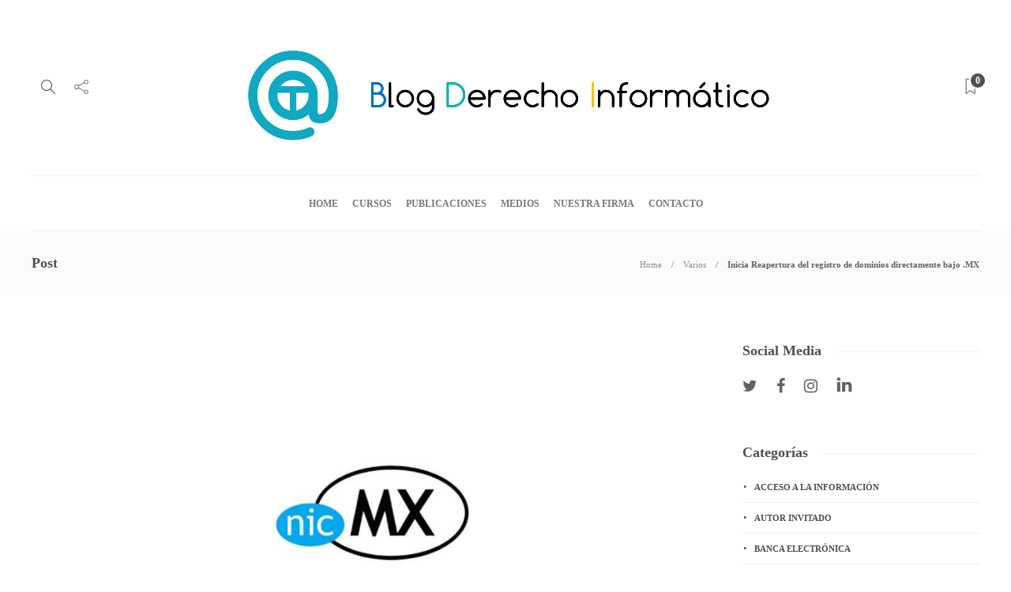

--- FILE ---
content_type: text/html; charset=UTF-8
request_url: https://blog.derecho-informatico.org/2009/05/05/inicia-reapertura-del-registro-de-dominios-directamente-bajo-mx/
body_size: 26248
content:
<!DOCTYPE html>
<html lang="es">
<head>
	<meta charset="UTF-8">
			<meta name="viewport" content="width=device-width, initial-scale=1">
		<title>Inicia Reapertura del registro de dominios directamente bajo .MX &#8211; Blog Derecho Informático</title>
<meta name='robots' content='max-image-preview:large' />
	<style>img:is([sizes="auto" i], [sizes^="auto," i]) { contain-intrinsic-size: 3000px 1500px }</style>
	
<!-- Google Tag Manager for WordPress by gtm4wp.com -->
<script data-cfasync="false" data-pagespeed-no-defer>
	var gtm4wp_datalayer_name = "dataLayer";
	var dataLayer = dataLayer || [];

	const gtm4wp_scrollerscript_debugmode         = false;
	const gtm4wp_scrollerscript_callbacktime      = 100;
	const gtm4wp_scrollerscript_readerlocation    = 150;
	const gtm4wp_scrollerscript_contentelementid  = "content";
	const gtm4wp_scrollerscript_scannertime       = 60;
</script>
<!-- End Google Tag Manager for WordPress by gtm4wp.com --><link rel="alternate" type="application/rss+xml" title="Blog Derecho Informático &raquo; Feed" href="https://blog.derecho-informatico.org/feed/" />
<link rel="alternate" type="application/rss+xml" title="Blog Derecho Informático &raquo; RSS de los comentarios" href="https://blog.derecho-informatico.org/comments/feed/" />
<link rel="alternate" type="application/rss+xml" title="Blog Derecho Informático &raquo; Inicia Reapertura del registro de dominios directamente bajo .MX RSS de los comentarios" href="https://blog.derecho-informatico.org/2009/05/05/inicia-reapertura-del-registro-de-dominios-directamente-bajo-mx/feed/" />
<script type="text/javascript">
/* <![CDATA[ */
window._wpemojiSettings = {"baseUrl":"https:\/\/s.w.org\/images\/core\/emoji\/16.0.1\/72x72\/","ext":".png","svgUrl":"https:\/\/s.w.org\/images\/core\/emoji\/16.0.1\/svg\/","svgExt":".svg","source":{"concatemoji":"https:\/\/blog.derecho-informatico.org\/wp-includes\/js\/wp-emoji-release.min.js?ver=6.8.3"}};
/*! This file is auto-generated */
!function(s,n){var o,i,e;function c(e){try{var t={supportTests:e,timestamp:(new Date).valueOf()};sessionStorage.setItem(o,JSON.stringify(t))}catch(e){}}function p(e,t,n){e.clearRect(0,0,e.canvas.width,e.canvas.height),e.fillText(t,0,0);var t=new Uint32Array(e.getImageData(0,0,e.canvas.width,e.canvas.height).data),a=(e.clearRect(0,0,e.canvas.width,e.canvas.height),e.fillText(n,0,0),new Uint32Array(e.getImageData(0,0,e.canvas.width,e.canvas.height).data));return t.every(function(e,t){return e===a[t]})}function u(e,t){e.clearRect(0,0,e.canvas.width,e.canvas.height),e.fillText(t,0,0);for(var n=e.getImageData(16,16,1,1),a=0;a<n.data.length;a++)if(0!==n.data[a])return!1;return!0}function f(e,t,n,a){switch(t){case"flag":return n(e,"\ud83c\udff3\ufe0f\u200d\u26a7\ufe0f","\ud83c\udff3\ufe0f\u200b\u26a7\ufe0f")?!1:!n(e,"\ud83c\udde8\ud83c\uddf6","\ud83c\udde8\u200b\ud83c\uddf6")&&!n(e,"\ud83c\udff4\udb40\udc67\udb40\udc62\udb40\udc65\udb40\udc6e\udb40\udc67\udb40\udc7f","\ud83c\udff4\u200b\udb40\udc67\u200b\udb40\udc62\u200b\udb40\udc65\u200b\udb40\udc6e\u200b\udb40\udc67\u200b\udb40\udc7f");case"emoji":return!a(e,"\ud83e\udedf")}return!1}function g(e,t,n,a){var r="undefined"!=typeof WorkerGlobalScope&&self instanceof WorkerGlobalScope?new OffscreenCanvas(300,150):s.createElement("canvas"),o=r.getContext("2d",{willReadFrequently:!0}),i=(o.textBaseline="top",o.font="600 32px Arial",{});return e.forEach(function(e){i[e]=t(o,e,n,a)}),i}function t(e){var t=s.createElement("script");t.src=e,t.defer=!0,s.head.appendChild(t)}"undefined"!=typeof Promise&&(o="wpEmojiSettingsSupports",i=["flag","emoji"],n.supports={everything:!0,everythingExceptFlag:!0},e=new Promise(function(e){s.addEventListener("DOMContentLoaded",e,{once:!0})}),new Promise(function(t){var n=function(){try{var e=JSON.parse(sessionStorage.getItem(o));if("object"==typeof e&&"number"==typeof e.timestamp&&(new Date).valueOf()<e.timestamp+604800&&"object"==typeof e.supportTests)return e.supportTests}catch(e){}return null}();if(!n){if("undefined"!=typeof Worker&&"undefined"!=typeof OffscreenCanvas&&"undefined"!=typeof URL&&URL.createObjectURL&&"undefined"!=typeof Blob)try{var e="postMessage("+g.toString()+"("+[JSON.stringify(i),f.toString(),p.toString(),u.toString()].join(",")+"));",a=new Blob([e],{type:"text/javascript"}),r=new Worker(URL.createObjectURL(a),{name:"wpTestEmojiSupports"});return void(r.onmessage=function(e){c(n=e.data),r.terminate(),t(n)})}catch(e){}c(n=g(i,f,p,u))}t(n)}).then(function(e){for(var t in e)n.supports[t]=e[t],n.supports.everything=n.supports.everything&&n.supports[t],"flag"!==t&&(n.supports.everythingExceptFlag=n.supports.everythingExceptFlag&&n.supports[t]);n.supports.everythingExceptFlag=n.supports.everythingExceptFlag&&!n.supports.flag,n.DOMReady=!1,n.readyCallback=function(){n.DOMReady=!0}}).then(function(){return e}).then(function(){var e;n.supports.everything||(n.readyCallback(),(e=n.source||{}).concatemoji?t(e.concatemoji):e.wpemoji&&e.twemoji&&(t(e.twemoji),t(e.wpemoji)))}))}((window,document),window._wpemojiSettings);
/* ]]> */
</script>
<style id='wp-emoji-styles-inline-css' type='text/css'>

	img.wp-smiley, img.emoji {
		display: inline !important;
		border: none !important;
		box-shadow: none !important;
		height: 1em !important;
		width: 1em !important;
		margin: 0 0.07em !important;
		vertical-align: -0.1em !important;
		background: none !important;
		padding: 0 !important;
	}
</style>
<link rel='stylesheet' id='wp-block-library-css' href='https://blog.derecho-informatico.org/wp-includes/css/dist/block-library/style.min.css?ver=6.8.3' type='text/css' media='all' />
<style id='classic-theme-styles-inline-css' type='text/css'>
/*! This file is auto-generated */
.wp-block-button__link{color:#fff;background-color:#32373c;border-radius:9999px;box-shadow:none;text-decoration:none;padding:calc(.667em + 2px) calc(1.333em + 2px);font-size:1.125em}.wp-block-file__button{background:#32373c;color:#fff;text-decoration:none}
</style>
<style id='global-styles-inline-css' type='text/css'>
:root{--wp--preset--aspect-ratio--square: 1;--wp--preset--aspect-ratio--4-3: 4/3;--wp--preset--aspect-ratio--3-4: 3/4;--wp--preset--aspect-ratio--3-2: 3/2;--wp--preset--aspect-ratio--2-3: 2/3;--wp--preset--aspect-ratio--16-9: 16/9;--wp--preset--aspect-ratio--9-16: 9/16;--wp--preset--color--black: #000000;--wp--preset--color--cyan-bluish-gray: #abb8c3;--wp--preset--color--white: #ffffff;--wp--preset--color--pale-pink: #f78da7;--wp--preset--color--vivid-red: #cf2e2e;--wp--preset--color--luminous-vivid-orange: #ff6900;--wp--preset--color--luminous-vivid-amber: #fcb900;--wp--preset--color--light-green-cyan: #7bdcb5;--wp--preset--color--vivid-green-cyan: #00d084;--wp--preset--color--pale-cyan-blue: #8ed1fc;--wp--preset--color--vivid-cyan-blue: #0693e3;--wp--preset--color--vivid-purple: #9b51e0;--wp--preset--gradient--vivid-cyan-blue-to-vivid-purple: linear-gradient(135deg,rgba(6,147,227,1) 0%,rgb(155,81,224) 100%);--wp--preset--gradient--light-green-cyan-to-vivid-green-cyan: linear-gradient(135deg,rgb(122,220,180) 0%,rgb(0,208,130) 100%);--wp--preset--gradient--luminous-vivid-amber-to-luminous-vivid-orange: linear-gradient(135deg,rgba(252,185,0,1) 0%,rgba(255,105,0,1) 100%);--wp--preset--gradient--luminous-vivid-orange-to-vivid-red: linear-gradient(135deg,rgba(255,105,0,1) 0%,rgb(207,46,46) 100%);--wp--preset--gradient--very-light-gray-to-cyan-bluish-gray: linear-gradient(135deg,rgb(238,238,238) 0%,rgb(169,184,195) 100%);--wp--preset--gradient--cool-to-warm-spectrum: linear-gradient(135deg,rgb(74,234,220) 0%,rgb(151,120,209) 20%,rgb(207,42,186) 40%,rgb(238,44,130) 60%,rgb(251,105,98) 80%,rgb(254,248,76) 100%);--wp--preset--gradient--blush-light-purple: linear-gradient(135deg,rgb(255,206,236) 0%,rgb(152,150,240) 100%);--wp--preset--gradient--blush-bordeaux: linear-gradient(135deg,rgb(254,205,165) 0%,rgb(254,45,45) 50%,rgb(107,0,62) 100%);--wp--preset--gradient--luminous-dusk: linear-gradient(135deg,rgb(255,203,112) 0%,rgb(199,81,192) 50%,rgb(65,88,208) 100%);--wp--preset--gradient--pale-ocean: linear-gradient(135deg,rgb(255,245,203) 0%,rgb(182,227,212) 50%,rgb(51,167,181) 100%);--wp--preset--gradient--electric-grass: linear-gradient(135deg,rgb(202,248,128) 0%,rgb(113,206,126) 100%);--wp--preset--gradient--midnight: linear-gradient(135deg,rgb(2,3,129) 0%,rgb(40,116,252) 100%);--wp--preset--font-size--small: 13px;--wp--preset--font-size--medium: 20px;--wp--preset--font-size--large: 36px;--wp--preset--font-size--x-large: 42px;--wp--preset--spacing--20: 0.44rem;--wp--preset--spacing--30: 0.67rem;--wp--preset--spacing--40: 1rem;--wp--preset--spacing--50: 1.5rem;--wp--preset--spacing--60: 2.25rem;--wp--preset--spacing--70: 3.38rem;--wp--preset--spacing--80: 5.06rem;--wp--preset--shadow--natural: 6px 6px 9px rgba(0, 0, 0, 0.2);--wp--preset--shadow--deep: 12px 12px 50px rgba(0, 0, 0, 0.4);--wp--preset--shadow--sharp: 6px 6px 0px rgba(0, 0, 0, 0.2);--wp--preset--shadow--outlined: 6px 6px 0px -3px rgba(255, 255, 255, 1), 6px 6px rgba(0, 0, 0, 1);--wp--preset--shadow--crisp: 6px 6px 0px rgba(0, 0, 0, 1);}:where(.is-layout-flex){gap: 0.5em;}:where(.is-layout-grid){gap: 0.5em;}body .is-layout-flex{display: flex;}.is-layout-flex{flex-wrap: wrap;align-items: center;}.is-layout-flex > :is(*, div){margin: 0;}body .is-layout-grid{display: grid;}.is-layout-grid > :is(*, div){margin: 0;}:where(.wp-block-columns.is-layout-flex){gap: 2em;}:where(.wp-block-columns.is-layout-grid){gap: 2em;}:where(.wp-block-post-template.is-layout-flex){gap: 1.25em;}:where(.wp-block-post-template.is-layout-grid){gap: 1.25em;}.has-black-color{color: var(--wp--preset--color--black) !important;}.has-cyan-bluish-gray-color{color: var(--wp--preset--color--cyan-bluish-gray) !important;}.has-white-color{color: var(--wp--preset--color--white) !important;}.has-pale-pink-color{color: var(--wp--preset--color--pale-pink) !important;}.has-vivid-red-color{color: var(--wp--preset--color--vivid-red) !important;}.has-luminous-vivid-orange-color{color: var(--wp--preset--color--luminous-vivid-orange) !important;}.has-luminous-vivid-amber-color{color: var(--wp--preset--color--luminous-vivid-amber) !important;}.has-light-green-cyan-color{color: var(--wp--preset--color--light-green-cyan) !important;}.has-vivid-green-cyan-color{color: var(--wp--preset--color--vivid-green-cyan) !important;}.has-pale-cyan-blue-color{color: var(--wp--preset--color--pale-cyan-blue) !important;}.has-vivid-cyan-blue-color{color: var(--wp--preset--color--vivid-cyan-blue) !important;}.has-vivid-purple-color{color: var(--wp--preset--color--vivid-purple) !important;}.has-black-background-color{background-color: var(--wp--preset--color--black) !important;}.has-cyan-bluish-gray-background-color{background-color: var(--wp--preset--color--cyan-bluish-gray) !important;}.has-white-background-color{background-color: var(--wp--preset--color--white) !important;}.has-pale-pink-background-color{background-color: var(--wp--preset--color--pale-pink) !important;}.has-vivid-red-background-color{background-color: var(--wp--preset--color--vivid-red) !important;}.has-luminous-vivid-orange-background-color{background-color: var(--wp--preset--color--luminous-vivid-orange) !important;}.has-luminous-vivid-amber-background-color{background-color: var(--wp--preset--color--luminous-vivid-amber) !important;}.has-light-green-cyan-background-color{background-color: var(--wp--preset--color--light-green-cyan) !important;}.has-vivid-green-cyan-background-color{background-color: var(--wp--preset--color--vivid-green-cyan) !important;}.has-pale-cyan-blue-background-color{background-color: var(--wp--preset--color--pale-cyan-blue) !important;}.has-vivid-cyan-blue-background-color{background-color: var(--wp--preset--color--vivid-cyan-blue) !important;}.has-vivid-purple-background-color{background-color: var(--wp--preset--color--vivid-purple) !important;}.has-black-border-color{border-color: var(--wp--preset--color--black) !important;}.has-cyan-bluish-gray-border-color{border-color: var(--wp--preset--color--cyan-bluish-gray) !important;}.has-white-border-color{border-color: var(--wp--preset--color--white) !important;}.has-pale-pink-border-color{border-color: var(--wp--preset--color--pale-pink) !important;}.has-vivid-red-border-color{border-color: var(--wp--preset--color--vivid-red) !important;}.has-luminous-vivid-orange-border-color{border-color: var(--wp--preset--color--luminous-vivid-orange) !important;}.has-luminous-vivid-amber-border-color{border-color: var(--wp--preset--color--luminous-vivid-amber) !important;}.has-light-green-cyan-border-color{border-color: var(--wp--preset--color--light-green-cyan) !important;}.has-vivid-green-cyan-border-color{border-color: var(--wp--preset--color--vivid-green-cyan) !important;}.has-pale-cyan-blue-border-color{border-color: var(--wp--preset--color--pale-cyan-blue) !important;}.has-vivid-cyan-blue-border-color{border-color: var(--wp--preset--color--vivid-cyan-blue) !important;}.has-vivid-purple-border-color{border-color: var(--wp--preset--color--vivid-purple) !important;}.has-vivid-cyan-blue-to-vivid-purple-gradient-background{background: var(--wp--preset--gradient--vivid-cyan-blue-to-vivid-purple) !important;}.has-light-green-cyan-to-vivid-green-cyan-gradient-background{background: var(--wp--preset--gradient--light-green-cyan-to-vivid-green-cyan) !important;}.has-luminous-vivid-amber-to-luminous-vivid-orange-gradient-background{background: var(--wp--preset--gradient--luminous-vivid-amber-to-luminous-vivid-orange) !important;}.has-luminous-vivid-orange-to-vivid-red-gradient-background{background: var(--wp--preset--gradient--luminous-vivid-orange-to-vivid-red) !important;}.has-very-light-gray-to-cyan-bluish-gray-gradient-background{background: var(--wp--preset--gradient--very-light-gray-to-cyan-bluish-gray) !important;}.has-cool-to-warm-spectrum-gradient-background{background: var(--wp--preset--gradient--cool-to-warm-spectrum) !important;}.has-blush-light-purple-gradient-background{background: var(--wp--preset--gradient--blush-light-purple) !important;}.has-blush-bordeaux-gradient-background{background: var(--wp--preset--gradient--blush-bordeaux) !important;}.has-luminous-dusk-gradient-background{background: var(--wp--preset--gradient--luminous-dusk) !important;}.has-pale-ocean-gradient-background{background: var(--wp--preset--gradient--pale-ocean) !important;}.has-electric-grass-gradient-background{background: var(--wp--preset--gradient--electric-grass) !important;}.has-midnight-gradient-background{background: var(--wp--preset--gradient--midnight) !important;}.has-small-font-size{font-size: var(--wp--preset--font-size--small) !important;}.has-medium-font-size{font-size: var(--wp--preset--font-size--medium) !important;}.has-large-font-size{font-size: var(--wp--preset--font-size--large) !important;}.has-x-large-font-size{font-size: var(--wp--preset--font-size--x-large) !important;}
:where(.wp-block-post-template.is-layout-flex){gap: 1.25em;}:where(.wp-block-post-template.is-layout-grid){gap: 1.25em;}
:where(.wp-block-columns.is-layout-flex){gap: 2em;}:where(.wp-block-columns.is-layout-grid){gap: 2em;}
:root :where(.wp-block-pullquote){font-size: 1.5em;line-height: 1.6;}
</style>
<link rel='stylesheet' id='rs-plugin-settings-css' href='https://blog.derecho-informatico.org/wp-content/plugins/revslider/public/assets/css/settings.css?ver=5.4.7' type='text/css' media='all' />
<style id='rs-plugin-settings-inline-css' type='text/css'>
#rs-demo-id {}
</style>
<link rel='stylesheet' id='font-awesome-css' href='https://blog.derecho-informatico.org/wp-content/plugins/unyson/framework/static/libs/font-awesome/css/font-awesome.min.css?ver=2.7.31' type='text/css' media='all' />
<link rel='stylesheet' id='bootstrap-css' href='https://blog.derecho-informatico.org/wp-content/themes/gillion/css/bootstrap.min.css?ver=3.3.4' type='text/css' media='all' />
<link rel='stylesheet' id='slick-css' href='https://blog.derecho-informatico.org/wp-content/themes/gillion/css/slick.css?ver=6.8.3' type='text/css' media='all' />
<link rel='stylesheet' id='simple-line-icons-css' href='https://blog.derecho-informatico.org/wp-content/themes/gillion/css/simple-line-icons.css?ver=1.0.0' type='text/css' media='all' />
<link rel='stylesheet' id='themify-icons-css' href='https://blog.derecho-informatico.org/wp-content/themes/gillion/css/themify-icons.css?ver=1.0.0' type='text/css' media='all' />
<link rel='stylesheet' id='lightcase-css' href='https://blog.derecho-informatico.org/wp-content/themes/gillion/css/lightcase.css?ver=1.0.0' type='text/css' media='all' />
<link rel='stylesheet' id='jssocials-css' href='https://blog.derecho-informatico.org/wp-content/themes/gillion/css/jssocials.css?ver=1.0.0' type='text/css' media='all' />
<link rel='stylesheet' id='pixeden-icons-css' href='https://blog.derecho-informatico.org/wp-content/themes/gillion/css/pe-icon-7-stroke.css?ver=1.0.0' type='text/css' media='all' />
<style id='pixeden-icons-inline-css' type='text/css'>
footer.sh-footer { background: url("http://54.213.60.232/wp-content/uploads/2018/04/Footer2.jpg");}.sh-footer .sh-copyrights,.sh-footer .sh-footer-widgets { background: transparent;}
</style>
<link rel='stylesheet' id='perfect-scrollbar-css' href='https://blog.derecho-informatico.org/wp-content/themes/gillion/css/perfect-scrollbar.min.css?ver=1.0.0' type='text/css' media='all' />
<link rel='stylesheet' id='tooltipster-css' href='https://blog.derecho-informatico.org/wp-content/themes/gillion/css/tooltipster.bundle.min.css?ver=4.0' type='text/css' media='all' />
<link rel='stylesheet' id='justifiedGallery-css' href='https://blog.derecho-informatico.org/wp-content/themes/gillion/css/justifiedGallery.min.css?ver=4.0' type='text/css' media='all' />
<link rel='stylesheet' id='gillion-styles-css' href='https://blog.derecho-informatico.org/wp-content/themes/gillion/style.css?ver=1.0' type='text/css' media='all' />
<link rel='stylesheet' id='gillion-responsive-css' href='https://blog.derecho-informatico.org/wp-content/themes/gillion/css/responsive.css?ver=1.0' type='text/css' media='all' />
<style id='gillion-responsive-inline-css' type='text/css'>
/* Gillion CSS */.sh-default-color a,.sh-default-color,#sidebar a:not(.widget-learn-more),.logged-in-as a ,.wpcf7-form-control-wrap .simpleselect {color: #616161!important;}html body,html .menu-item a {font-family: "Open Sans"; color: #616161; font-size: 14px; }.post-thumnail-caption,.post-meta a,.post-meta span,.sh-pagination a,.sh-pagination span,#sidebar .widget_recent_entries .post-date {color: #8d8d8d;}#sidebar .widget_recent_comments .recentcomments > span a,#sidebar .post-meta a {color: #8d8d8d!important;}.post-categories,.post-categories a {color: #d7b914;}.post-categories a:hover,.post-categories a:focus {color: #b39909;}.cat-item a,.post-categories,.post-categories a {font-family: Montserrat;font-weight: }.sh-accent-color,ul.page-numbers a:hover,.sh-comment-date a:hover,.comment-respond #cancel-comment-reply-link,.post-sticky {color: #d7b914!important;}.sh-dropcaps-full-square,.sh-dropcaps-full-square-border,.mc4wp-form input[type=submit],.mc4wp-form button[type=submit],.gillion-woocommerce .woocommerce .return-to-shop a.button {background-color: #d7b914;}.contact-form input[type="submit"],.sh-back-to-top:hover,.sh-dropcaps-full-square-tale,ul.page-numbers .current,ul.page-numbers .current:hover,.comment-input-required,.widget_tag_cloud a:hover,.post-password-form input[type="submit"],.wpcf7-form .wpcf7-submit {background-color: #d7b914!important;}::selection {background-color: #d7b914!important;color: #fff;}::-moz-selection {background-color: #d7b914!important;color: #fff;}.sh-dropcaps-full-square-tale:after,.widget_tag_cloud a:hover:after {border-left-color: #d7b914!important;}.sh-back-to-top:hover {border-color: #d7b914!important;}.contact-form input[type="submit"]:hover,.wpcf7-form .wpcf7-submit:hover,.post-password-form input[type="submit"]:hover,.mc4wp-form input[type=submit]:hover {background-color: #b39909!important;}a {color: #0070c0;}a:hover,a:focus {color: #12a8c1;}body h1,body h2,body h3,body h4,body h5,body h6 {font-family: "Montserrat"; color: #505050; }.post-meta,.post-categories,.post-switch-item-right,.sh-read-later-review-score,.sh-nav li.menu-item a,.sh-nav-container li.menu-item a,.sh-comment-date a,.post-button .post-button-text,.widget_categories li,.sh-dropcaps,.sh-dropcaps-full-square,.sh-dropcaps-full-square-border,.sh-dropcaps-full-square-tale,.sh-dropcaps-square-border,.sh-dropcaps-square-border2,.sh-dropcaps-circle,.comment-body .reply,.sh-comment-form label,blockquote,blockquote:after,.post-review-score,.sh-comment-author a,.sh-header-top .sh-nav li.menu-item a,.post-quote-link-content p,.instagram-post-overlay-container,.widget_categories li .count,.sh-login-popup,.widget-learn-more,.gillion-woocommerce ul.products li.product,.gillion-woocommerce div.product div.summary > *:not(.woocommerce-product-details__short-description),.gillion-woocommerce div.product .woocommerce-tabs ul.tabs li a,.gillion-woocommerce #review_form,.gillion-woocommerce .widget_shopping_cart .cart_list > li > a:not(.remove),.gillion-woocommerce .widget_shopping_cart .total,.gillion-woocommerce .woocommerce-MyAccount-navigation ul li,.gillion-woocommerce table thead,body.woocommerce-account.woocommerce-page:not(.woocommerce-edit-address) .woocommerce-MyAccount-content > p {font-family: "Montserrat";}.sh-heading-font {font-family: "Montserrat"}h1 {font-size: 30px;}h2 {font-size: 24px;}h3 {font-size: 21px;}h4 {font-size: 18px;}h5 {font-size: 16px;}h6 {font-size: 14px;}.post-title {text-transform: uppercase;}table th,.blog-single .post-title h2:hover,.wrap-forms label,.wpcf7-form p,.post-password-form label,#sidebar .widget_categories li > a,#sidebar .widget_categories li .count,#sidebar .sh-widget-posts-slider-group-style2 .post-categories a,#sidebar .sh-widget-posts-slider-group-style3 .post-categories a,.sh-footer-widgets .sh-widget-posts-slider-group-style2 .post-categories a,.sh-footer-widgets .sh-widget-posts-slider-group-style3 .post-categories a,.sh-comment-author,.post-meta a:hover,.post-meta a:focus,.sh-comment-author a,.blog-textslider-post a,.gillion-woocommerce .price > ins,.gillion-woocommerce ul.products li.product .price > span.amount,.gillion-woocommerce p.price,.gillion-woocommerce ul.products li.product .woocommerce-loop-product__title,.gillion-woocommerce ul.products li.product .outofstock,.gillion-woocommerce .widget_shopping_cart .cart_list > li > a:not(.remove),.gillion-woocommerce .widget_shopping_cart .total,.gillion-woocommerce .widget_shopping_cart .buttons a,.gillion-woocommerce .widget_shopping_cart .buttons a:not(.checkout) {color: #505050!important;}.sh-header,.sh-header-top,.sh-header-mobile {background-color: #fff;}.sh-header-top {background-color: #313131!important;}.sh-header-top .sh-nav li.menu-item a,.sh-header-top .header-social-media a,.sh-header-top-date {color: #fff;}.sh-header .sh-nav > li.menu-item > a {text-transform: uppercase;}.sh-header-search-close i,.sh-header .sh-nav > li.menu-item > a,.sh-header-mobile-navigation li.menu-item > a > i {color: rgba(61,61,61,0.69);}.sh-header .sh-nav-login #header-login > span {border-color: rgba(61,61,61,0.69);}.sh-header .sh-nav > li > a i {color: #b5b5b5;}.sh-header .sh-nav > li > a:hover i {color: #8d8d8d;}.sh-nav li.menu-item a {font-size: 12px;}.sh-nav-mobile li a {font-size: 13px;}.sh-header .sh-nav > li.menu-item:hover:not(.sh-nav-social) > a,.sh-header .sh-nav > li.menu-item:hover:not(.sh-nav-social) > a > i,.sh-header .sh-nav > li.sh-nav-social > a:hover > i,.sh-header-mobile-navigation li > a:hover > i {color: rgba(61,61,61,0.80);}.sh-header .sh-nav > li.menu-item:hover .sh-hamburger-menu span {background-color: rgba(61,61,61,0.80);}.sh-header .sh-nav > .current_page_item > a,.sh-header .sh-nav > .current-menu-ancestor > a {color: #505050!important;}.header-logo img {height: auto;max-height: 250px;}.sh-header-mobile-navigation .header-logo img {height: auto;max-height: 250px;}.sh-sticky-header-active .header-logo img {height: auto;}.sh-header,.sh-header-3 > .container {border-bottom: 1px solid rgba( 0,0,0,0.08 );} .sh-header-mobile-dropdown,.header-mobile-social-media a,.primary-desktop .sh-nav > li.menu-item ul:not(.nav-tabs),.sh-header-mobile-dropdown {background-color: #ffffff!important;} .sh-nav-mobile li:after,.sh-nav-mobile ul:before {background-color: #eaeaea!important;} .header-mobile-social-media a i,.sh-nav-mobile li a,.primary-desktop .sh-nav > li.menu-item ul a {color: #8d8d8d!important;}.sh-nav-mobile .current_page_item > a,.sh-nav-mobile > li a:hover,.primary-desktop .sh-nav ul,.primary-desktop .sh-nav > li.menu-item ul li:hover > a,.primary-desktop .sh-nav > li.menu-item ul li:hover > a i,.primary-desktop .sh-nav ul.mega-menu-row li.mega-menu-col > a {color: #505050!important;}.header-mobile-social-media,.header-mobile-social-media a {border-color: #eaeaea!important;}/*.primary-desktop .sh-nav li.menu-item ul:not(.nav-tabs) {border: 1px solid #eaeaea!important;}*/.sh-nav .mega-menu-row > li.menu-item {border-right: 1px solid #eaeaea!important;}#sidebar .widget-item .widget-title {color: #505050; font-size: 18px; }#sidebar .widget-item li {border-color: #f0f0f0!important;}.sh-footer {background-size: cover;background-position: 50% 50%;}.sh-footer .sh-footer-widgets {background-color: rgba(30,30,30,0.5);color: #c7c7c7;}.sh-footer .sh-footer-widgets .post-meta,.sh-footer .sh-footer-widgets .sh-recent-posts-widgets-item-meta a {color: #c7c7c7;}.sh-footer .sh-footer-widgets i:not(.icon-link):not(.icon-magnifier),.sh-footer .sh-footer-widgets .widget_recent_entries li:before {color: #ffffff!important;}.sh-footer .sh-footer-widgets h3 {color: #ffffff; font-size: 20px; }.sh-footer .sh-footer-widgets ul li,.sh-footer .sh-footer-widgets ul li,.widget_product_categories ul.product-categories a,.sh-recent-posts-widgets .sh-recent-posts-widgets-item,.sh-footer .sh-widget-posts-slider-style1:not(:last-child),.sh-footer-widgets .widget_tag_cloud a {border-color: rgba(255,255,255,0.10);}.sh-footer .post-meta-content > *:not(:last-child):not(:nth-last-child(2)):after,.sh-footer-widgets h3:not(.widget-tab-title):after,.sh-footer-widgets .sh-widget-poststab-title:after {background-color: rgba(255,255,255,0.10);}@media (max-width: 1025px) {.sh-footer .post-meta-content > *:nth-last-child(2):after {background-color: rgba(255,255,255,0.10);}}.sh-footer-widgets {border-bottom: 1px solid rgba(221,221,221,0.12);}.sh-footer .sh-footer-widgets a,.sh-footer .sh-footer-widgets .post-views,.sh-footer .sh-footer-widgets li a,.sh-footer .sh-footer-widgets h6,.sh-footer .sh-footer-widgets .sh-widget-posts-slider-style1 h5,.sh-footer .sh-footer-widgets .sh-widget-posts-slider-style1 h5 span,.sh-footer .widget_about_us .widget-quote {color: #ffffff;}.sh-footer .sh-footer-widgets a:hover,.sh-footer .sh-footer-widgets li a:hover,.sh-footer .sh-footer-widgets h6:hover {color: #d79c74;}.sh-footer-columns > .widget-item {}.sh-footer .sh-copyrights {background-color: rgba(30,30,30,0.71);color: #b4b4b4;}.sh-footer .sh-copyrights a,.sh-footer .sh-copyrights .sh-nav li.menu-item a {color: #ffffff;}.sh-footer .sh-copyrights a:hover {color: #b4b4b4!important;}.sh-footer .sh-copyrights-social a {border-left: 1px solid ;}.sh-footer .sh-copyrights-social a:last-child {border-right: 1px solid ;}@media (max-width: 850px) {.sh-footer .sh-copyrights-social a {border: 1px solid ;}}.gillion-woocommerce #content:not(.page-content) ul.products li.product {;width: 25%;}.sh-titlebar {background-color: #fbfbfb;}img {-webkit-backface-visibility: hidden;}.sh-back-to-top {border-radius: 8px}.sh-404-left .sh-ratio-content {background-image: url(//blog.derecho-informatico.org/wp-content/uploads/2018/04/ILO-CASCO-01.png);}.sh-404-page .sh-404-overay {background-color: #cedff2;}
</style>
<script type="text/javascript" src="https://blog.derecho-informatico.org/wp-includes/js/jquery/jquery.min.js?ver=3.7.1" id="jquery-core-js"></script>
<script type="text/javascript" src="https://blog.derecho-informatico.org/wp-includes/js/jquery/jquery-migrate.min.js?ver=3.4.1" id="jquery-migrate-js"></script>
<script type="text/javascript" src="https://blog.derecho-informatico.org/wp-content/plugins/revslider/public/assets/js/jquery.themepunch.tools.min.js?ver=5.4.7" id="tp-tools-js"></script>
<script type="text/javascript" src="https://blog.derecho-informatico.org/wp-content/plugins/revslider/public/assets/js/jquery.themepunch.revolution.min.js?ver=5.4.7" id="revmin-js"></script>
<script type="text/javascript" src="https://blog.derecho-informatico.org/wp-content/plugins/duracelltomi-google-tag-manager/dist/js/analytics-talk-content-tracking.js?ver=1.22.3" id="gtm4wp-scroll-tracking-js"></script>
<script type="text/javascript" src="https://blog.derecho-informatico.org/wp-content/themes/gillion/js/slick.min.js?ver=6.8.3" id="slick-js"></script>
<script></script><link rel="https://api.w.org/" href="https://blog.derecho-informatico.org/wp-json/" /><link rel="alternate" title="JSON" type="application/json" href="https://blog.derecho-informatico.org/wp-json/wp/v2/posts/544" /><link rel="EditURI" type="application/rsd+xml" title="RSD" href="https://blog.derecho-informatico.org/xmlrpc.php?rsd" />
<meta name="generator" content="WordPress 6.8.3" />
<link rel="canonical" href="https://blog.derecho-informatico.org/2009/05/05/inicia-reapertura-del-registro-de-dominios-directamente-bajo-mx/" />
<link rel='shortlink' href='https://blog.derecho-informatico.org/?p=544' />
<link rel="alternate" title="oEmbed (JSON)" type="application/json+oembed" href="https://blog.derecho-informatico.org/wp-json/oembed/1.0/embed?url=https%3A%2F%2Fblog.derecho-informatico.org%2F2009%2F05%2F05%2Finicia-reapertura-del-registro-de-dominios-directamente-bajo-mx%2F" />
<link rel="alternate" title="oEmbed (XML)" type="text/xml+oembed" href="https://blog.derecho-informatico.org/wp-json/oembed/1.0/embed?url=https%3A%2F%2Fblog.derecho-informatico.org%2F2009%2F05%2F05%2Finicia-reapertura-del-registro-de-dominios-directamente-bajo-mx%2F&#038;format=xml" />
			<!-- DO NOT COPY THIS SNIPPET! Start of Page Analytics Tracking for HubSpot WordPress plugin v11.3.33-->
			<script class="hsq-set-content-id" data-content-id="blog-post">
				var _hsq = _hsq || [];
				_hsq.push(["setContentType", "blog-post"]);
			</script>
			<!-- DO NOT COPY THIS SNIPPET! End of Page Analytics Tracking for HubSpot WordPress plugin -->
			<link rel="stylesheet" type="text/css" href="https://blog.derecho-informatico.org/wp-content/plugins/pdf24-post-to-pdf/styles/tbp/linkBox_dflb.css" />
<style type="text/css">
.pdf24Plugin-cp {
	padding: 3px;
}
.pdf24Plugin-cp a {
	font-size: 90%;
}
</style>
<meta name="google-site-verification" content="rv3jTMF0xq9SqLfMNMQBfe11d2I1FHi7zQ0WnH1s_uM" />
<!-- Global site tag (gtag.js) - Google Analytics -->
<script async src="https://www.googletagmanager.com/gtag/js?id=UA-120371510-1"></script>
<script>
  window.dataLayer = window.dataLayer || [];
  function gtag(){dataLayer.push(arguments);}
  gtag('js', new Date());

  gtag('config', 'UA-120371510-1');
</script>

<!-- Global site tag (gtag.js) - Google AdWords: 981521136 -->
<script async src="https://www.googletagmanager.com/gtag/js?id=AW-981521136"></script>
<script>
  window.dataLayer = window.dataLayer || [];
  function gtag(){dataLayer.push(arguments);}
  gtag('js', new Date());

  gtag('config', 'AW-981521136');
</script>
<!-- Event snippet for Landing Page Taller conversion page -->
<script>
  gtag('event', 'conversion', {'send_to': 'AW-981521136/1cZLCOSjj4MBEPClg9QD'});
</script>
<!-- Google Tag Manager for WordPress by gtm4wp.com -->
<!-- GTM Container placement set to footer -->
<script data-cfasync="false" data-pagespeed-no-defer>
	var dataLayer_content = {"pagePostType":"post","pagePostType2":"single-post","pageCategory":["varios"],"pageAttributes":["clasificacion","dominio","mexico","nic"],"pagePostAuthor":"Ivonne Munoz"};
	dataLayer.push( dataLayer_content );
</script>
<script data-cfasync="false" data-pagespeed-no-defer>
(function(w,d,s,l,i){w[l]=w[l]||[];w[l].push({'gtm.start':
new Date().getTime(),event:'gtm.js'});var f=d.getElementsByTagName(s)[0],
j=d.createElement(s),dl=l!='dataLayer'?'&l='+l:'';j.async=true;j.src=
'//www.googletagmanager.com/gtm.js?id='+i+dl;f.parentNode.insertBefore(j,f);
})(window,document,'script','dataLayer','GTM-NR65RZP');
</script>
<!-- End Google Tag Manager for WordPress by gtm4wp.com -->
<!-- Meta Pixel Code -->
<script type='text/javascript'>
!function(f,b,e,v,n,t,s){if(f.fbq)return;n=f.fbq=function(){n.callMethod?
n.callMethod.apply(n,arguments):n.queue.push(arguments)};if(!f._fbq)f._fbq=n;
n.push=n;n.loaded=!0;n.version='2.0';n.queue=[];t=b.createElement(e);t.async=!0;
t.src=v;s=b.getElementsByTagName(e)[0];s.parentNode.insertBefore(t,s)}(window,
document,'script','https://connect.facebook.net/en_US/fbevents.js?v=next');
</script>
<!-- End Meta Pixel Code -->

      <script type='text/javascript'>
        var url = window.location.origin + '?ob=open-bridge';
        fbq('set', 'openbridge', '2083775861947906', url);
      </script>
    <script type='text/javascript'>fbq('init', '2083775861947906', {}, {
    "agent": "wordpress-6.8.3-3.0.16"
})</script><script type='text/javascript'>
    fbq('track', 'PageView', []);
  </script>
<!-- Meta Pixel Code -->
<noscript>
<img height="1" width="1" style="display:none" alt="fbpx"
src="https://www.facebook.com/tr?id=2083775861947906&ev=PageView&noscript=1" />
</noscript>
<!-- End Meta Pixel Code -->
<meta name="generator" content="Powered by WPBakery Page Builder - drag and drop page builder for WordPress."/>
<meta name="generator" content="Powered by Slider Revolution 5.4.7 - responsive, Mobile-Friendly Slider Plugin for WordPress with comfortable drag and drop interface." />
<style type="text/css">.saboxplugin-wrap{-webkit-box-sizing:border-box;-moz-box-sizing:border-box;-ms-box-sizing:border-box;box-sizing:border-box;border:1px solid #eee;width:100%;clear:both;display:block;overflow:hidden;word-wrap:break-word;position:relative}.saboxplugin-wrap .saboxplugin-gravatar{float:left;padding:0 20px 20px 20px}.saboxplugin-wrap .saboxplugin-gravatar img{max-width:100px;height:auto;border-radius:0;}.saboxplugin-wrap .saboxplugin-authorname{font-size:18px;line-height:1;margin:20px 0 0 20px;display:block}.saboxplugin-wrap .saboxplugin-authorname a{text-decoration:none}.saboxplugin-wrap .saboxplugin-authorname a:focus{outline:0}.saboxplugin-wrap .saboxplugin-desc{display:block;margin:5px 20px}.saboxplugin-wrap .saboxplugin-desc a{text-decoration:underline}.saboxplugin-wrap .saboxplugin-desc p{margin:5px 0 12px}.saboxplugin-wrap .saboxplugin-web{margin:0 20px 15px;text-align:left}.saboxplugin-wrap .sab-web-position{text-align:right}.saboxplugin-wrap .saboxplugin-web a{color:#ccc;text-decoration:none}.saboxplugin-wrap .saboxplugin-socials{position:relative;display:block;background:#fcfcfc;padding:5px;border-top:1px solid #eee}.saboxplugin-wrap .saboxplugin-socials a svg{width:20px;height:20px}.saboxplugin-wrap .saboxplugin-socials a svg .st2{fill:#fff; transform-origin:center center;}.saboxplugin-wrap .saboxplugin-socials a svg .st1{fill:rgba(0,0,0,.3)}.saboxplugin-wrap .saboxplugin-socials a:hover{opacity:.8;-webkit-transition:opacity .4s;-moz-transition:opacity .4s;-o-transition:opacity .4s;transition:opacity .4s;box-shadow:none!important;-webkit-box-shadow:none!important}.saboxplugin-wrap .saboxplugin-socials .saboxplugin-icon-color{box-shadow:none;padding:0;border:0;-webkit-transition:opacity .4s;-moz-transition:opacity .4s;-o-transition:opacity .4s;transition:opacity .4s;display:inline-block;color:#fff;font-size:0;text-decoration:inherit;margin:5px;-webkit-border-radius:0;-moz-border-radius:0;-ms-border-radius:0;-o-border-radius:0;border-radius:0;overflow:hidden}.saboxplugin-wrap .saboxplugin-socials .saboxplugin-icon-grey{text-decoration:inherit;box-shadow:none;position:relative;display:-moz-inline-stack;display:inline-block;vertical-align:middle;zoom:1;margin:10px 5px;color:#444;fill:#444}.clearfix:after,.clearfix:before{content:' ';display:table;line-height:0;clear:both}.ie7 .clearfix{zoom:1}.saboxplugin-socials.sabox-colored .saboxplugin-icon-color .sab-twitch{border-color:#38245c}.saboxplugin-socials.sabox-colored .saboxplugin-icon-color .sab-behance{border-color:#003eb0}.saboxplugin-socials.sabox-colored .saboxplugin-icon-color .sab-deviantart{border-color:#036824}.saboxplugin-socials.sabox-colored .saboxplugin-icon-color .sab-digg{border-color:#00327c}.saboxplugin-socials.sabox-colored .saboxplugin-icon-color .sab-dribbble{border-color:#ba1655}.saboxplugin-socials.sabox-colored .saboxplugin-icon-color .sab-facebook{border-color:#1e2e4f}.saboxplugin-socials.sabox-colored .saboxplugin-icon-color .sab-flickr{border-color:#003576}.saboxplugin-socials.sabox-colored .saboxplugin-icon-color .sab-github{border-color:#264874}.saboxplugin-socials.sabox-colored .saboxplugin-icon-color .sab-google{border-color:#0b51c5}.saboxplugin-socials.sabox-colored .saboxplugin-icon-color .sab-html5{border-color:#902e13}.saboxplugin-socials.sabox-colored .saboxplugin-icon-color .sab-instagram{border-color:#1630aa}.saboxplugin-socials.sabox-colored .saboxplugin-icon-color .sab-linkedin{border-color:#00344f}.saboxplugin-socials.sabox-colored .saboxplugin-icon-color .sab-pinterest{border-color:#5b040e}.saboxplugin-socials.sabox-colored .saboxplugin-icon-color .sab-reddit{border-color:#992900}.saboxplugin-socials.sabox-colored .saboxplugin-icon-color .sab-rss{border-color:#a43b0a}.saboxplugin-socials.sabox-colored .saboxplugin-icon-color .sab-sharethis{border-color:#5d8420}.saboxplugin-socials.sabox-colored .saboxplugin-icon-color .sab-soundcloud{border-color:#995200}.saboxplugin-socials.sabox-colored .saboxplugin-icon-color .sab-spotify{border-color:#0f612c}.saboxplugin-socials.sabox-colored .saboxplugin-icon-color .sab-stackoverflow{border-color:#a95009}.saboxplugin-socials.sabox-colored .saboxplugin-icon-color .sab-steam{border-color:#006388}.saboxplugin-socials.sabox-colored .saboxplugin-icon-color .sab-user_email{border-color:#b84e05}.saboxplugin-socials.sabox-colored .saboxplugin-icon-color .sab-tumblr{border-color:#10151b}.saboxplugin-socials.sabox-colored .saboxplugin-icon-color .sab-twitter{border-color:#0967a0}.saboxplugin-socials.sabox-colored .saboxplugin-icon-color .sab-vimeo{border-color:#0d7091}.saboxplugin-socials.sabox-colored .saboxplugin-icon-color .sab-windows{border-color:#003f71}.saboxplugin-socials.sabox-colored .saboxplugin-icon-color .sab-whatsapp{border-color:#003f71}.saboxplugin-socials.sabox-colored .saboxplugin-icon-color .sab-wordpress{border-color:#0f3647}.saboxplugin-socials.sabox-colored .saboxplugin-icon-color .sab-yahoo{border-color:#14002d}.saboxplugin-socials.sabox-colored .saboxplugin-icon-color .sab-youtube{border-color:#900}.saboxplugin-socials.sabox-colored .saboxplugin-icon-color .sab-xing{border-color:#000202}.saboxplugin-socials.sabox-colored .saboxplugin-icon-color .sab-mixcloud{border-color:#2475a0}.saboxplugin-socials.sabox-colored .saboxplugin-icon-color .sab-vk{border-color:#243549}.saboxplugin-socials.sabox-colored .saboxplugin-icon-color .sab-medium{border-color:#00452c}.saboxplugin-socials.sabox-colored .saboxplugin-icon-color .sab-quora{border-color:#420e00}.saboxplugin-socials.sabox-colored .saboxplugin-icon-color .sab-meetup{border-color:#9b181c}.saboxplugin-socials.sabox-colored .saboxplugin-icon-color .sab-goodreads{border-color:#000}.saboxplugin-socials.sabox-colored .saboxplugin-icon-color .sab-snapchat{border-color:#999700}.saboxplugin-socials.sabox-colored .saboxplugin-icon-color .sab-500px{border-color:#00557f}.saboxplugin-socials.sabox-colored .saboxplugin-icon-color .sab-mastodont{border-color:#185886}.sabox-plus-item{margin-bottom:20px}@media screen and (max-width:480px){.saboxplugin-wrap{text-align:center}.saboxplugin-wrap .saboxplugin-gravatar{float:none;padding:20px 0;text-align:center;margin:0 auto;display:block}.saboxplugin-wrap .saboxplugin-gravatar img{float:none;display:inline-block;display:-moz-inline-stack;vertical-align:middle;zoom:1}.saboxplugin-wrap .saboxplugin-desc{margin:0 10px 20px;text-align:center}.saboxplugin-wrap .saboxplugin-authorname{text-align:center;margin:10px 0 20px}}body .saboxplugin-authorname a,body .saboxplugin-authorname a:hover{box-shadow:none;-webkit-box-shadow:none}a.sab-profile-edit{font-size:16px!important;line-height:1!important}.sab-edit-settings a,a.sab-profile-edit{color:#0073aa!important;box-shadow:none!important;-webkit-box-shadow:none!important}.sab-edit-settings{margin-right:15px;position:absolute;right:0;z-index:2;bottom:10px;line-height:20px}.sab-edit-settings i{margin-left:5px}.saboxplugin-socials{line-height:1!important}.rtl .saboxplugin-wrap .saboxplugin-gravatar{float:right}.rtl .saboxplugin-wrap .saboxplugin-authorname{display:flex;align-items:center}.rtl .saboxplugin-wrap .saboxplugin-authorname .sab-profile-edit{margin-right:10px}.rtl .sab-edit-settings{right:auto;left:0}img.sab-custom-avatar{max-width:75px;}.saboxplugin-wrap .saboxplugin-gravatar img {-webkit-border-radius:50%;-moz-border-radius:50%;-ms-border-radius:50%;-o-border-radius:50%;border-radius:50%;}.saboxplugin-wrap .saboxplugin-gravatar img {-webkit-border-radius:50%;-moz-border-radius:50%;-ms-border-radius:50%;-o-border-radius:50%;border-radius:50%;}.saboxplugin-wrap {margin-top:3px; margin-bottom:3px; padding: 0px 0px }.saboxplugin-wrap .saboxplugin-authorname {font-size:18px; line-height:25px;}.saboxplugin-wrap .saboxplugin-desc p, .saboxplugin-wrap .saboxplugin-desc {font-size:14px !important; line-height:21px !important;}.saboxplugin-wrap .saboxplugin-web {font-size:14px;}.saboxplugin-wrap .saboxplugin-socials a svg {width:18px;height:18px;}</style><script type="text/javascript">function setREVStartSize(e){
				document.addEventListener("DOMContentLoaded", function() {
					try{ e.c=jQuery(e.c);var i=jQuery(window).width(),t=9999,r=0,n=0,l=0,f=0,s=0,h=0;
						if(e.responsiveLevels&&(jQuery.each(e.responsiveLevels,function(e,f){f>i&&(t=r=f,l=e),i>f&&f>r&&(r=f,n=e)}),t>r&&(l=n)),f=e.gridheight[l]||e.gridheight[0]||e.gridheight,s=e.gridwidth[l]||e.gridwidth[0]||e.gridwidth,h=i/s,h=h>1?1:h,f=Math.round(h*f),"fullscreen"==e.sliderLayout){var u=(e.c.width(),jQuery(window).height());if(void 0!=e.fullScreenOffsetContainer){var c=e.fullScreenOffsetContainer.split(",");if (c) jQuery.each(c,function(e,i){u=jQuery(i).length>0?u-jQuery(i).outerHeight(!0):u}),e.fullScreenOffset.split("%").length>1&&void 0!=e.fullScreenOffset&&e.fullScreenOffset.length>0?u-=jQuery(window).height()*parseInt(e.fullScreenOffset,0)/100:void 0!=e.fullScreenOffset&&e.fullScreenOffset.length>0&&(u-=parseInt(e.fullScreenOffset,0))}f=u}else void 0!=e.minHeight&&f<e.minHeight&&(f=e.minHeight);e.c.closest(".rev_slider_wrapper").css({height:f})					
					}catch(d){console.log("Failure at Presize of Slider:"+d)}
				});
			};</script>
		<style type="text/css" id="wp-custom-css">
			#bitnami-banner {display:none;}		</style>
		<noscript><style> .wpb_animate_when_almost_visible { opacity: 1; }</style></noscript></head>
<body class="wp-singular post-template-default single single-post postid-544 single-format-standard wp-theme-gillion singular sh-body-header-sticky sh-bookmarks-style_meta wpb-js-composer js-comp-ver-8.0.1 vc_responsive">


<div class="sh-header-side">
			<div id="search-4" class="widget-item widget_search"><h3 class="widget-title">Buscar</h3>
            <form method="get" class="search-form" action="https://blog.derecho-informatico.org/">
                <div>
                    <label>
                        <input type="search" class="sh-sidebar-search search-field" placeholder="Search here..." value="" name="s" title="Search text" required />
                    </label>
                    <button type="submit" class="search-submit">
                        <i class="icon-magnifier"></i>
                    </button>
                </div>
            </form></div><div id="categories-2" class="widget-item widget_categories"><h3 class="widget-title">Categorías</h3>
			<ul>
					<li class="cat-item cat-item-128"><a href="https://blog.derecho-informatico.org/category/acceso-a-la-informacion/">Acceso a la información</a>
</li>
	<li class="cat-item cat-item-1101"><a href="https://blog.derecho-informatico.org/category/autor-invitado/">Autor invitado</a>
</li>
	<li class="cat-item cat-item-129"><a href="https://blog.derecho-informatico.org/category/banca-electronica-2/">Banca electrónica</a>
</li>
	<li class="cat-item cat-item-999"><a href="https://blog.derecho-informatico.org/category/capacitacion/">Capacitación</a>
</li>
	<li class="cat-item cat-item-177"><a href="https://blog.derecho-informatico.org/category/ciberseguridad/">Ciberseguridad</a>
</li>
	<li class="cat-item cat-item-135"><a href="https://blog.derecho-informatico.org/category/datos-personales/">Datos personales</a>
</li>
	<li class="cat-item cat-item-138"><a href="https://blog.derecho-informatico.org/category/delitos-informaticos/">Delitos informáticos</a>
</li>
	<li class="cat-item cat-item-1164"><a href="https://blog.derecho-informatico.org/category/fintech/">Fintech</a>
</li>
	<li class="cat-item cat-item-997"><a href="https://blog.derecho-informatico.org/category/investigaciones-especiales/">Investigaciones Especiales</a>
</li>
	<li class="cat-item cat-item-1009"><a href="https://blog.derecho-informatico.org/category/medios/">Medios</a>
</li>
	<li class="cat-item cat-item-1096"><a href="https://blog.derecho-informatico.org/category/noticias/">Noticias</a>
</li>
	<li class="cat-item cat-item-171"><a href="https://blog.derecho-informatico.org/category/propiedad-intelectual/">Propiedad intelectual</a>
</li>
	<li class="cat-item cat-item-173"><a href="https://blog.derecho-informatico.org/category/proteccion-al-consumidor-2/">Protección al Consumidor</a>
</li>
	<li class="cat-item cat-item-998"><a href="https://blog.derecho-informatico.org/category/sobre-nosotros/">Sobre nosotros</a>
</li>
	<li class="cat-item cat-item-182"><a href="https://blog.derecho-informatico.org/category/telecomunicaciones/">Telecomunicaciones</a>
</li>
	<li class="cat-item cat-item-996"><a href="https://blog.derecho-informatico.org/category/varios/">Varios</a>
</li>
			</ul>

			</div>	</div>
<div class="sh-header-side-overlay"></div>

	<div id="page-container" class="">
		

					<header class="primary-mobile">
				<div id="header-mobile" class="sh-header-mobile">
	<div class="sh-header-mobile-navigation">
		<div class="container">
			<div class="sh-table">
				<div class="sh-table-cell">

										<nav id="header-navigation-mobile" class="header-standard-position">
						<div class="sh-nav-container">
							<ul class="sh-nav">
								<li>
									<div class="sh-hamburger-menu sh-nav-dropdown">
					                	<span></span>
					                	<span></span>
					                	<span></span>
					                	<span></span>
					                </div>
								</li>
							</ul>
						</div>
					</nav>

				</div>
				<div class="sh-table-cell sh-header-logo-container">

										        <div class="header-logo">
            <a href="https://blog.derecho-informatico.org/" class="header-logo-container sh-table-small">
                <div class="sh-table-cell">

                    <img class="sh-standard-logo" src="//blog.derecho-informatico.org/wp-content/uploads/2018/04/Header1.png" alt="Blog Derecho Informático" />
                    <img class="sh-sticky-logo" src="//blog.derecho-informatico.org/wp-content/uploads/2018/04/Header1.png" alt="Blog Derecho Informático" />
                    <img class="sh-light-logo" src="//blog.derecho-informatico.org/wp-content/uploads/2018/04/80pxX107.72px-10.png" alt="Blog Derecho Informático" />

                </div>
            </a>
        </div>

    
				</div>
				<div class="sh-table-cell">

										<nav class="header-standard-position">
						<div class="sh-nav-container">
							<ul class="sh-nav">

								 <li class="menu-item menu-item-has-children sh-nav-readmore sh-nav-special"> <a href="#"> <div> <i class="ti-bookmark"></i> <span class="sh-read-later-total">0</span> </div> </a> </li> 
							</ul>
						</div>
					</nav>

				</div>
			</div>
		</div>
	</div>
	<nav class="sh-header-mobile-dropdown">
		<div class="container sh-nav-container">
			<ul class="sh-nav-mobile"></ul>
		</div>

		<div class="container sh-nav-container">
							<div class="header-mobile-social-media">
					<a href="https://www.facebook.com/ITLawyers/"  target = "_blank"  class="social-media-facebook">
                    <i class="fa fa-facebook"></i>
                </a><a href="https://twitter.com/ITLawMx"  target = "_blank"  class="social-media-twitter">
                    <i class="fa fa-twitter"></i>
                </a><a href="https://instagram.com/ITLawMx"  target = "_blank"  class="social-media-instagram">
                    <i class="fa fa-instagram"></i>
                </a><div class="sh-clear"></div>				</div>
					</div>

					<div class="header-mobile-search">
				<div class="container sh-nav-container">
					<form role="search" method="get" class="header-mobile-form" action="https://blog.derecho-informatico.org/">
						<input class="header-mobile-form-input" type="text" placeholder="Search here.." value="" name="s" required />
						<button type="submit" class="header-mobile-form-submit">
							<i class="icon-magnifier"></i>
						</button>
					</form>
				</div>
			</div>
			</nav>
</div>
			</header>
			<header class="primary-desktop">
				
<div class="sh-header-height sh-header-4">
	<div class="sh-header-middle">
		<div class="container sh-header-additional">
			<div class="sh-table">
				<div class="sh-table-cell sh-header-meta1-container">
										<nav class="header-standard-position">
						<div class="sh-nav-container">
							<ul class="sh-nav">

								
            <li class="menu-item sh-nav-search sh-nav-special">
                <a href="#"><i class="icon icon-magnifier"></i></a>
            </li>								
        <li class="menu-item menu-item-has-children sh-nav-share sh-nav-special">
        	<a href="#">
        		<div>
        			<i class="icon icon-share"></i>
        		</div>
        	</a>
        	<ul class="sub-menu sh-nav-share-ul">
        		<li class="sh-share-item sh-share-item-facebook menu-item">
                <a href="https://www.facebook.com/ITLawyers/"  target = "_blank" >
                    <i class="fa fa-facebook"></i>
                </a>
            </li><li class="sh-share-item sh-share-item-twitter menu-item">
                <a href="https://twitter.com/ITLawMx"  target = "_blank" >
                    <i class="fa fa-twitter"></i>
                </a>
            </li><li class="sh-share-item sh-share-item-instagram menu-item">
                <a href="https://instagram.com/ITLawMx"  target = "_blank" >
                    <i class="fa fa-instagram"></i>
                </a>
            </li>
        	</ul>
        </li>
							</ul>
						</div>
					</nav>
				</div>
				<div class="sh-table-cell sh-header-logo-container">

										<nav class="header-standard-position">
						<div class="sh-nav-container">
							<ul class="sh-nav sh-nav-left">
								<li>
																		        <div class="header-logo">
            <a href="https://blog.derecho-informatico.org/" class="header-logo-container sh-table-small">
                <div class="sh-table-cell">

                    <img class="sh-standard-logo" src="//blog.derecho-informatico.org/wp-content/uploads/2018/04/Header1.png" alt="Blog Derecho Informático" />
                    <img class="sh-sticky-logo" src="//blog.derecho-informatico.org/wp-content/uploads/2018/04/Header1.png" alt="Blog Derecho Informático" />
                    <img class="sh-light-logo" src="//blog.derecho-informatico.org/wp-content/uploads/2018/04/80pxX107.72px-10.png" alt="Blog Derecho Informático" />

                </div>
            </a>
        </div>

    								</li>
							</ul>
						</div>
					</nav>

				</div>
				<div class="sh-table-cell sh-header-meta2-container">
										<nav class="header-standard-position">
						<div class="sh-nav-container">
							<ul class="sh-nav">

																								 <li class="menu-item menu-item-has-children sh-nav-readmore sh-nav-special"> <a href="#"> <div> <i class="ti-bookmark"></i> <span class="sh-read-later-total">0</span> </div> </a> <ul class="sub-menu sh-read-later-list sh-read-later-list-init"> <li class="sh-read-later-item menu-item text-center"> <a href="#"> Login to add posts to your read later list </a> </li> </ul> </li> 
							</ul>
						</div>
					</nav>
				</div>
			</div>
		</div>
	</div>
	<div class="sh-header sh-header-4 sh-sticky-header">
		<div class="container sh-header-standard">

						<nav id="header-navigation" class="header-standard-position">
									<div class="sh-nav-container"><ul id="menu-header" class="sh-nav"><li id="menu-item-932" class="menu-item menu-item-type-post_type menu-item-object-page menu-item-home menu-item-932"><a href="https://blog.derecho-informatico.org/" >Home</a></li><li id="menu-item-5135" class="menu-item menu-item-type-post_type menu-item-object-page menu-item-5135"><a href="https://blog.derecho-informatico.org/cursos/" >Cursos</a></li><li id="menu-item-5136" class="menu-item menu-item-type-post_type menu-item-object-page menu-item-5136"><a href="https://blog.derecho-informatico.org/publicaciones/" >Publicaciones</a></li><li id="menu-item-5137" class="menu-item menu-item-type-post_type menu-item-object-page menu-item-5137"><a href="https://blog.derecho-informatico.org/medios/" >Medios</a></li><li id="menu-item-5142" class="menu-item menu-item-type-post_type menu-item-object-page menu-item-5142"><a href="https://blog.derecho-informatico.org/nuestra-firma/" >Nuestra firma</a></li><li id="menu-item-5141" class="menu-item menu-item-type-post_type menu-item-object-page menu-item-5141"><a href="https://blog.derecho-informatico.org/contacto/" >Contacto</a></li></ul></div>							</nav>

		</div>
		<div class="sh-header-search-side">
	<div class="sh-header-search-side-container">

		<form method="get" class="sh-header-search-form" action="https://blog.derecho-informatico.org/">
			<input type="text" value="" name="s" class="sh-header-search-side-input" placeholder="Enter a keyword to search..." />
			<div class="sh-header-search-side-close">
				<i class="ti-close"></i>
			</div>
			<div class="sh-header-search-side-icon">
				<i class="ti-search"></i>
			</div>
		</form>

	</div>
</div>
	</div>
</div>
			</header>
		

		
	
		<div class="sh-titlebar">
			<div class="container">
				<div class="sh-table sh-titlebar-height-small">
					<div class="titlebar-title sh-table-cell">

						<h2>
							Post						</h2>

					</div>
					<div class="title-level sh-table-cell">

						<div id="breadcrumbs" class="breadcrumb-trail breadcrumbs"><span class="item-home"><a class="bread-link bread-home" href="https://blog.derecho-informatico.org/" title="Home">Home</a></span><span class="separator"> &gt; </span><span class="item-cat"><a href="https://blog.derecho-informatico.org/category/varios/">Varios</a></span><span class="separator"> &gt; </span><span class="item-current item-544"><span class="bread-current bread-544" title="Inicia Reapertura del registro de dominios directamente bajo .MX">Inicia Reapertura del registro de dominios directamente bajo .MX</span></span></div>
					</div>
				</div>
			</div>
		</div>

	

		

			<div id="wrapper" class="layout-default">
				
				<div class="content-container sh-page-layout-default">
									<div class="container entry-content">
				
				

<div id="content" class="content-layout-sidebar-right content-with-sidebar-right">
	<div class="blog-single blog-style-single blog-style-single-share  blog-style-post-standard">
		
					<article id="post-544" class="post-item post-item-single post-544 post type-post status-publish format-standard has-post-thumbnail hentry category-varios tag-clasificacion tag-dominio tag-mexico tag-nic">

													<div class="post-type-content">
								
			<div class="post-thumbnail">
						<img src="https://blog.derecho-informatico.org/wp-content/uploads/2009/05/Inicia-Reapertura-del-registro-de-dominios-directamente-bajo-.MX_.png" alt="Inicia Reapertura del registro de dominios directamente bajo .MX">
			
        <a href="https://blog.derecho-informatico.org/wp-content/uploads/2009/05/Inicia-Reapertura-del-registro-de-dominios-directamente-bajo-.MX_.png" class="post-lightbox" data-rel="lightcase:post_gallery_544"></a>

    		</div>

			
							</div>
						
						<div class="post-item-single-container">
																						<div class="post-content-share post-content-share-bar"></div>
							
															<div class="post-single-meta">
									<div class="post-categories-container"><div class="post-categories"><a href="https://blog.derecho-informatico.org/category/varios/">Varios</a></div></div>
									<a class="post-title">
										<h1>
																						Inicia Reapertura del registro de dominios directamente bajo .MX&nbsp;<span class="post-read-later post-read-later-guest" href="#login-register" data-type="add" data-id="544"><i class="fa fa-bookmark-o"></i></span>										</h1>
									</a>

									<div class="post-meta">
										
    <div class="post-meta-content">
                    <span class="post-auhor-date post-auhor-date-full">
                                    <a href="https://blog.derecho-informatico.org/author/ivonne-munoz/">
                        <img alt='' src='https://secure.gravatar.com/avatar/7d8d05eb0fbd1cd1f1d3a91d17a0e4f49f10c694ecbeeb91f75bd0c9fd4f0355?s=28&#038;d=mm&#038;r=g' srcset='https://secure.gravatar.com/avatar/7d8d05eb0fbd1cd1f1d3a91d17a0e4f49f10c694ecbeeb91f75bd0c9fd4f0355?s=56&#038;d=mm&#038;r=g 2x' class='avatar avatar-28 photo post-author-image' height='28' width='28' decoding='async'/>                    </a>
                                <span>
                <a href="https://blog.derecho-informatico.org/author/ivonne-munoz/" class="post-author">Ivonne Munoz</a></span>,
                                    <a href="https://blog.derecho-informatico.org/2009/05/05/inicia-reapertura-del-registro-de-dominios-directamente-bajo-mx/" class="post-date">
                                                17 años ago                    </a>
                            </span>
        
                
                
                            <a href="https://blog.derecho-informatico.org/2009/05/05/inicia-reapertura-del-registro-de-dominios-directamente-bajo-mx/#comments" class="post-comments">
                <i class="icon icon-bubble"></i>
                0            </a>
        
                            <span class="post-readtime">
                <i class="icon icon-clock"></i>
                2 min <span>read</span>            </span>
        
                            <span class="post-views">
                <i class="icon icon-eye"></i>
                2236            </span>
        
                                            <span class="desktop-post-read-later">
                    &nbsp;<span class="post-read-later post-read-later-guest" href="#login-register" data-type="add" data-id="544"><i class="fa fa-bookmark-o"></i></span>                </span>
                        </div>

									</div>
								</div>
							

							

							<div class="post-content">
								
								<p><strong><img decoding="async" class="alignleft wp-image-7046" src="https://blog.derecho-informatico.org/wp-content/uploads/2009/05/descarga_3-300x149.jpg" alt="Inicia Reapertura del registro de dominios directamente bajo .MX" width="150" height="75" srcset="https://blog.derecho-informatico.org/wp-content/uploads/2009/05/descarga_3-300x149.jpg 300w, https://blog.derecho-informatico.org/wp-content/uploads/2009/05/descarga_3-585x291.jpg 585w, https://blog.derecho-informatico.org/wp-content/uploads/2009/05/descarga_3.jpg 640w" sizes="(max-width: 150px) 100vw, 150px" />Monterrey, NL., 27 de Abril de 2009-.</strong> NIC México (Network Information Center México), recuerda a todos los interesados, que este 1 de Mayo inicia la reapertura oficial del registro de dominios directamente bajo .MX, Reapertura .MX.</p>
<p>La reapertura del registro de dominios .MX, busca ofrecer mayor variedad en los servicios disponibles para los clientes de NIC México y continuar promoviendo el desarrollo de Internet en el país. El registro directo bajo el .MX ofrece atributos atractivos y relevantes para los usuarios de Internet relacionados con México, como lo son el registro de nombres más cortos, la posibilidad de no restringir los nombres a un solo tipo de organización y la identificación directa con México, entre otros; abriendo así la posibilidad a los usuarios de registrar dominios como por ejemplo: negocio.mx.</p>
<p>Como se ha informado oportunamente, la reapertura se llevará a cabo por medio de <span id="more-544"></span>un proceso ordenado que da prioridad a los titulares actuales de los nombres de dominio .MX en las clasificaciones existentes: .COM.MX, .NET.MX, .ORG.MX, .EDU.MX o .GOB.MX. <a href="http://www.registry.mx/jsf/news_list/search/info.jsf?Id=23&amp;type=1">Este proceso se divide en 3 etapas: </a></p>
<ul>
<li><strong>Período de Pre-Registro &#8211; INICIA ESTE 1 DE MAYO</strong></li>
<li>Período de Espera</li>
<li>Período de Registro Inicial</li>
</ul>
<p>En el <strong>proceso de Pre-Registro pueden participar</strong> los titulares (registrantes) de nombres de dominio .MX vigentes, registrados bajo cualquier clasificación antes del 1 de Marzo de 2009. Los interesados deberán enviar una solicitud a través del mismo Registrar Acreditado con quien tengan registrado el nombre de dominio actual, hasta el 31 de Julio de 2009. La siguiente etapa iniciará el 1 de Agosto de 2009.</p>
<p>Para obtener mayor información sobre los <a href="http://www.reapertura.mx/">detalles de las reglas de reapertura</a>, los invitamos a visitar la página de la Reapertura .MX, <a href="http://www.reapertura.mx/">www.reapertura.mx</a>, donde podrán encontrar una serie de documentos que establecen los lineamientos y procedimientos:</p>
<ol type="1">
<li><a href="http://www.registry.mx/reapertura/Reglas%20de%20la%20Reapertura.pdf">Reglas de la Reapertura .MX:</a></li>
<li><a href="http://www.registry.mx/reapertura/Dominios%20Reservados.pdf">Nombres de dominio .MX reservados:</a></li>
<li><a href="http://www.registry.mx/reapertura/Procedimiento%20de%20Inconformidad%20RTY.pdf">Procedimiento de Inconformidad:</a></li>
<li><a href="http://www.registry.mx/reapertura/Formato%20de%20Inconformidad.pdf">Formato para Procedimiento de Inconformidad:</a></li>
<li><a href="http://www.registry.mx/reapertura/Politicas%20Reapertura%20Registry.pdf">Modificación a las Políticas del Registry .MX para la Reapertura .MX:</a></li>
</ol>
<p>A lo largo de 20 años, NIC México ha llevado a cabo proyectos para promover, facilitar y ampliar el registro de dominios .MX. El poder registrar nombres de dominio directamente bajo .MX permitirá a las empresas, escuelas, organizaciones no lucrativas y negocios en general, contar con nombres más atractivos, relacionados directamente con México.</p>
<p><strong>Acerca de NIC México.</strong><br />
NIC México es una organización profesional independiente con la responsabilidad de administrar los nombres de dominio en Internet con terminación .MX. NIC México además de la administración del código territorial .MX, ofrece la asignación de recursos de Internet en México</p>
<div class="saboxplugin-wrap" itemtype="http://schema.org/Person" itemscope itemprop="author"><div class="saboxplugin-tab"><div class="saboxplugin-gravatar"><img alt='Ivonne Munoz' src='https://secure.gravatar.com/avatar/7d8d05eb0fbd1cd1f1d3a91d17a0e4f49f10c694ecbeeb91f75bd0c9fd4f0355?s=100&#038;d=mm&#038;r=g' srcset='https://secure.gravatar.com/avatar/7d8d05eb0fbd1cd1f1d3a91d17a0e4f49f10c694ecbeeb91f75bd0c9fd4f0355?s=200&#038;d=mm&#038;r=g 2x' class='avatar avatar-100 photo' height='100' width='100' itemprop="image"/></div><div class="saboxplugin-authorname"><a href="https://blog.derecho-informatico.org/author/ivonne-munoz/" class="vcard author" rel="author"><span class="fn">Ivonne Munoz</span></a></div><div class="saboxplugin-desc"><div itemprop="description"><p>Abogada y Maestra en Comercio Electrónico<br />
Dedicada al estudio de la relación entre Tecnología y Derecho desde 1999.<br />
Escribo y también doy clases y conferencias de este tema además de ser consultora y Directora en IT Lawyers SC.<br />
Auditor Líder ISO 27001:2013</p>
</div></div><div class="clearfix"></div><div class="saboxplugin-socials "><a title="Twitter" target="_blank" href="https://twitter.com/ivonnemunozmx" rel="nofollow noopener" class="saboxplugin-icon-grey"><svg aria-hidden="true" class="sab-twitter" role="img" xmlns="http://www.w3.org/2000/svg" viewBox="0 0 30 30"><path d="M26.37,26l-8.795-12.822l0.015,0.012L25.52,4h-2.65l-6.46,7.48L11.28,4H4.33l8.211,11.971L12.54,15.97L3.88,26h2.65 l7.182-8.322L19.42,26H26.37z M10.23,6l12.34,18h-2.1L8.12,6H10.23z" /></svg></span></a><a title="Linkedin" target="_blank" href="https://www.linkedin.com/in/ivonnemunoz/" rel="nofollow noopener" class="saboxplugin-icon-grey"><svg aria-hidden="true" class="sab-linkedin" role="img" xmlns="http://www.w3.org/2000/svg" viewBox="0 0 448 512"><path fill="currentColor" d="M100.3 480H7.4V180.9h92.9V480zM53.8 140.1C24.1 140.1 0 115.5 0 85.8 0 56.1 24.1 32 53.8 32c29.7 0 53.8 24.1 53.8 53.8 0 29.7-24.1 54.3-53.8 54.3zM448 480h-92.7V334.4c0-34.7-.7-79.2-48.3-79.2-48.3 0-55.7 37.7-55.7 76.7V480h-92.8V180.9h89.1v40.8h1.3c12.4-23.5 42.7-48.3 87.9-48.3 94 0 111.3 61.9 111.3 142.3V480z"></path></svg></span></a></div></div></div><div class="pdf24Plugin-cp"> 	<form name="pdf24Form0" method="post" target="pdf24PopWin" action="https://doc2pdf.pdf24.org/wordpress.php"><input type="hidden" name="blogCharset" value="Cw1x07UAAA==" /><input type="hidden" name="blogPosts" value="MwQA" /><input type="hidden" name="blogUrl" value="yygpKSi20tdPyslP10tJLUpNzsjXzcxLyy/KTSzJTM7Xyy9KBwA=" /><input type="hidden" name="blogName" value="c8rJT1dwSS1KTc7IV/DMS8svyj28sCQzOR8A" /><input type="hidden" name="blogValueEncoding" value="gzdeflate base64" /><input type="hidden" name="postId_0" value="MzUxAQA=" /><input type="hidden" name="postTitle_0" value="DcexDYAwDATAVX4C9qCgoaJ14hcyIjZyzP5w3a1u3QQ75WHWmwLljeRpszL+QGOYW0yoJXvJoBfR5Aos2/EB" /><input type="hidden" name="postLink_0" value="FYxRCsMwDMVO5DoM9tHdxk3c1KPJK44HO35T0I9A6Ii4xod5O1GXoq75AFnf4U3CMhZ45VdKK6f3g3XLJuQql3r8XKjoObXaCMcUKmgzwqBi8xbStIfSJl9Q+/MN" /><input type="hidden" name="postAuthor_0" value="8yzLz8tLVfAtzcuvAgA=" /><input type="hidden" name="postDateTime_0" value="MzIwsNQ1MAUiBSMDKwNTKxNTAA==" /><input type="hidden" name="postContent_0" value="vVhbc9s2Fn7vr8Cws3U7I1G86ebY6riOt/GOnWSSbGf71IFISEJKEixI6uJ/k8c85GGnP0F/bL8DkBLtOOm22+5MIoMkcM53bh8OcFbMzspKq3w5O5PZkiUiVonMl+cOL3d57LA45WWJp1Qu81QsKrYp+jLjS9Efe9HIYaWOz51VVRXl6WAwT9XSTYQW8Ur1Zb5QOuOVjJWr9HKAhbHKK5FXg7pIFU/KQeB504E3HCSijLle8p/Cfuh5Wz+aum+LpcN4Wp0717mMJWevBC+ErmrNATJlWiwlAccDS1Qmc6lKlkiorngGHYLN+VvF3Nt/OWwjk2p17vhDz2ErIZcrSB0PDfZSVH8VfIbxpsf+ROHDyXAbTH0jHOM/VbgROoq8Ddwi7wRC/nXGt33julMG1xXbb5jveWtoNU8OG8xuSazWYtdjz2/cHgvGFI6LuZYpDUhL3z0bNAnGnl9fstv9+y2Asa+fi2qj9M/[base64]/ULrsqgvb2K+s6ZgC6A1mxist53UFHBjxuJJrDHdYmoo1N7AOQOsSUIwZHZ2YyGFbThEjwC38Hh4yhXWsVAZW14e5yuaIMsv272iRrijaiGmhSjmXqSTnmWlYhTXgLKkNhHYhZ3UOwZBeycKIRDHwXN4By/[base64]/[base64]/hF2jXq8v2NXrN1fgqKdX7PbixxcHTjwbQJYR2BV0VSKo/PFvBwV2X0ybWQMDrJhdmUJq0bVmPQRX1AJhprLFLiHx50jS94P8dZu/[base64]/7Q1Lz1U6kIEgXm8dxvKYCy35kl0J62dYnKg330x3BRO5Pyuddspmv4JSNuRwxLjLUhtf27pcy5lfFgE+z9VzA+emd1JiqHzEIlTShp/9JtNAWo1bo+ronjgKrZ3zn2w7jZK1OZC55J+31nSzeRzYtT61SVMlPfDgrc1utvsMYR6uCVcdjfAi8R+Ek5fo4OcItk4cxeHXz6kXdOLVe0pfs79D5tNgijjxoCSnur7/njRacP0/641pdd97VGX1NcKAOJ+QnPmx8tkHuz7SbfmfnHUfzd9ICP67eamxm21firYLwEn4AReXkv5uahmW+w3OKM1KExU2ZYuv9g1hoGaheYONn26HOZMlCWvi+oGwL1LhuWYHz/b2p8uk0fWgKz0VMP0uzzWu2oeWsaMdsJCt1jC0BMTU3vGPa8lHjzM72q6QhRm6ChY9/yCOE/2iszmJbBe7b/IJeguyHyBnwcM2o0gRgdezDTBqB9S+tYo/[base64]/p8kE7Lw7+tO5Ew9ReE8BCtS3SGntHf6N54TBZicwycVN9ZbwSGTcHU7Q1aPztnDJWhTAjOLM4d3hdrZRGh/oJ6dgRPv1xiVaAI2Uce6lB1wgn12uV52gy6lzdnZhri5P29FySlcJtV7lo0Ad2OBgnk8Qbirm3mCd+nPgLPwn51E/8MfdEtIimC9+LR9NIxHMh5lN/MR7OEy+eLpJo4YXD4bflOQ7NX33phZMnyXmW2ZE+X560tw//JxTBoyhYsD1pHHhidTH7pw/UrFipSp20VyYneHXS3KXY8TFa5kbIGYDNEJFPhsXGlI4vzn1S/s0rDLtyIE0M+xnFcHC4m1rHXKMBtAlDRNDJHnPmaeYtcmfWzYLm8GNZ+HO46ZakSbajyfRSy4LuLfANzD1XS44D0w59LB1IOdUJTnEgGJTyFdqXSqOqqGosqzzFBhbTClQhFtTNMc2wRdqUoD15vhFxjnPscv+BxD+1PqIDPqb70ykaSSvxihDN6VYA3DeX+/eoYbUzFonS3hUssDhHV2oq2tybwCDe5Y5SGKYt6xQMYfTZiwFr0PUbdLqbHQqXvb5s9V4AOyawm/0H2jquX79gwdjz/NPA80PLEda/H3k5TnE8W8it8xsRKBUddUpm8gankxR88mYjKzCSA2P1kq7xfpqnPP/Zub/ZV3aWqSabPiZ7sm2TKbla0B3JBvwLAspJ3iP6ETViFbGjlFqDUcCd/ZVMcIg6dypdi+6qftUi04qAgoIcts3SvLzXgmxCk9ooTG8AmQ7ab7H5Tm3PHY95LKR/lFi8WjGc2W+DkRuOe8Eo7U/c8XTY9wN3EgSp53r+sEe/wU0wdIdBL1r1A3c0TPsjNxr1xm40ufF9N5j0omeRG4bpxMW5tIdX07F/AynDqOcP8XATupMJFKxoNUvHrj8JoCsMght/[base64]/79i1yo28/YXR3S7ihe9UHivEPYRi5Uez18Wfcx7/x1A36EZLjOGJefziEqnCM72Y0HmFlK2PSGDWZuv4a8Ccr3w1j5E/UD0IYEUGNlTMZu1M7mkbGRkxkI6RrM/QxNTR+IdYgrz6SZ12+Mb//AQ==" /></form> 	<div class="pdf24Plugin-cp-link"> 		<a href="#" onclick="var pdf24Win = window.open('about:blank', 'pdf24PopWin', 'resizable=yes,scrollbars=yes,width=600,height=250,left='+(screen.width/2-300)+',top='+(screen.height/3-125)+''); pdf24Win.focus(); document.pdf24Form0.submit(); if(typeof pdf24OnCreatePDF === 'function'){void(pdf24OnCreatePDF(this,pdf24Win));} return false;">Descargar artículo en formato PDF</a> 	</div> </div>
															</div>

														<div class="sh-clear"></div>


														<div class="sh-page-links"></div>

																						<div class="post-tags">
																			<a href="https://blog.derecho-informatico.org/tag/clasificacion/" class="post-tags-item">
											#clasificación										</a>
																			<a href="https://blog.derecho-informatico.org/tag/dominio/" class="post-tags-item">
											#dominio										</a>
																			<a href="https://blog.derecho-informatico.org/tag/mexico/" class="post-tags-item">
											#México										</a>
																			<a href="https://blog.derecho-informatico.org/tag/nic/" class="post-tags-item">
											#NIC										</a>
																	</div>
							
							<div class="post-content-share-mobile-contaner">
								<div class="post-content-share post-content-share-bar post-content-share-mobile"></div>
							</div>

						</div>

							



														
<div class="post-switch">
	<div class="row">
		<div class="col-md-6">
							<div class="post-switch-prev post-switch-item " style="background-image: url(https://blog.derecho-informatico.org/wp-content/uploads/2009/05/Por-fin…-las-reglas-del-RENAUT.png);">
					<div class="post-switch-item-content">

													<a href="https://blog.derecho-informatico.org/2009/05/13/por-fin-las-reglas-del-renaut/" class="post-switch-item-left">
								<i class="icon icon-arrow-left-circle"></i>
							</a>
						
						<div class="post-switch-item-right">
							<div class="post-categories-container"><div class="post-categories"><a href="https://blog.derecho-informatico.org/category/ciberseguridad/">Ciberseguridad</a>, <a href="https://blog.derecho-informatico.org/category/datos-personales/">Datos personales</a></div></div>							<p>
																	<a href="https://blog.derecho-informatico.org/2009/05/13/por-fin-las-reglas-del-renaut/">
																					Por fin... las reglas del RENAUT...																			</a>
															</p>
						</div>

					</div>
				</div>
					</div>
		<div class="col-md-6">
							<div class="post-switch-next post-switch-item " style="background-image: url(https://blog.derecho-informatico.org/wp-content/uploads/2009/05/Más-dudas-del-RENAUT-los-plazos-de-ley.png);">
					<div class="post-switch-item-content">

						<div class="post-switch-item-right">
							<div class="post-categories-container"><div class="post-categories"><a href="https://blog.derecho-informatico.org/category/acceso-a-la-informacion/">Acceso a la información</a></div></div>							<p>
																	<a href="https://blog.derecho-informatico.org/2009/05/05/plazos-del-renaut/">
																					Más dudas del RENAUT: los plazos de ley																			</a>
															</p>
						</div>

													<a href="https://blog.derecho-informatico.org/2009/05/05/plazos-del-renaut/" class="post-switch-item-left">
								<i class="icon icon-arrow-right-circle"></i>
							</a>
						



					</div>
				</div>
					</div>
	</div>
</div>

							




														

														<div class="post-related-title post-slide-arrows-container">
								<h2 class="post-single-title">
									Related posts								</h2>
								<div class="post-slide-arrows"></div>
							</div>
							<div class="post-related">
								<div class="post-related-item">
	<article id="post-8468" class="post-item post-8468 post type-post status-publish format-standard has-post-thumbnail hentry category-varios">
		<div class="post-container">

			
				<div class="post-thumbnail">
											<div class="sh-ratio">
							<div class="sh-ratio-container">
								<div class="sh-ratio-content" style="background-image: url( https://blog.derecho-informatico.org/wp-content/uploads/2024/08/20240302-420x265.jpg);"></div>
							</div>
						</div>
					
					            <a href="https://blog.derecho-informatico.org/2024/03/02/un-dia-en-la-historia-derechos-de-autor/" class="post-overlay"></a>
        									</div>

			
			<div class="post-content-container">

				<div class="post-categories-container"><div class="post-categories"><a href="https://blog.derecho-informatico.org/category/varios/">Varios</a></div></div>
				<a href="https://blog.derecho-informatico.org/2024/03/02/un-dia-en-la-historia-derechos-de-autor/" class="post-title">
					<h4>												UN DÍA EN LA HISTORIA | DERECHOS DE AUTOR&nbsp;<span class="post-read-later post-read-later-guest" href="#login-register" data-type="add" data-id="8468"><i class="fa fa-bookmark-o"></i></span>					</h4>				</a>

				
				<div class="post-meta">
					
    <div class="post-meta-content">
        
                
                
                            <a href="https://blog.derecho-informatico.org/2024/03/02/un-dia-en-la-historia-derechos-de-autor/#comments" class="post-comments">
                <i class="icon icon-bubble"></i>
                0            </a>
        
                
                            <span class="post-views">
                <i class="icon icon-eye"></i>
                704            </span>
        
                                            <span class="desktop-post-read-later">
                    &nbsp;<span class="post-read-later post-read-later-guest" href="#login-register" data-type="add" data-id="8468"><i class="fa fa-bookmark-o"></i></span>                </span>
                        </div>

				</div>
			</div>

		</div>
	</article>


</div><div class="post-related-item">
	<article id="post-8477" class="post-item post-8477 post type-post status-publish format-standard has-post-thumbnail hentry category-varios">
		<div class="post-container">

			
				<div class="post-thumbnail">
											<div class="sh-ratio">
							<div class="sh-ratio-container">
								<div class="sh-ratio-content" style="background-image: url( https://blog.derecho-informatico.org/wp-content/uploads/2024/08/20240307-420x265.jpg);"></div>
							</div>
						</div>
					
					            <a href="https://blog.derecho-informatico.org/2024/03/07/8m-mes-de-la-mujer-2/" class="post-overlay"></a>
        									</div>

			
			<div class="post-content-container">

				<div class="post-categories-container"><div class="post-categories"><a href="https://blog.derecho-informatico.org/category/varios/">Varios</a></div></div>
				<a href="https://blog.derecho-informatico.org/2024/03/07/8m-mes-de-la-mujer-2/" class="post-title">
					<h4>												#8M | MES DE LA MUJER&nbsp;<span class="post-read-later post-read-later-guest" href="#login-register" data-type="add" data-id="8477"><i class="fa fa-bookmark-o"></i></span>					</h4>				</a>

				
				<div class="post-meta">
					
    <div class="post-meta-content">
        
                
                
                
                
                            <span class="post-views">
                <i class="icon icon-eye"></i>
                712            </span>
        
                                            <span class="desktop-post-read-later">
                    &nbsp;<span class="post-read-later post-read-later-guest" href="#login-register" data-type="add" data-id="8477"><i class="fa fa-bookmark-o"></i></span>                </span>
                        </div>

				</div>
			</div>

		</div>
	</article>


</div><div class="post-related-item">
	<article id="post-8564" class="post-item post-8564 post type-post status-publish format-standard has-post-thumbnail hentry category-varios">
		<div class="post-container">

			
				<div class="post-thumbnail">
											<div class="sh-ratio">
							<div class="sh-ratio-container">
								<div class="sh-ratio-content" style="background-image: url( https://blog.derecho-informatico.org/wp-content/uploads/2024/08/20240717-420x265.jpg);"></div>
							</div>
						</div>
					
					            <a href="https://blog.derecho-informatico.org/2024/07/17/proteccion-de-datos-personales-y-marcas/" class="post-overlay"></a>
        									</div>

			
			<div class="post-content-container">

				<div class="post-categories-container"><div class="post-categories"><a href="https://blog.derecho-informatico.org/category/varios/">Varios</a></div></div>
				<a href="https://blog.derecho-informatico.org/2024/07/17/proteccion-de-datos-personales-y-marcas/" class="post-title">
					<h4>												PROTECCIÓN DE DATOS PERSONALES Y MARCAS&nbsp;<span class="post-read-later post-read-later-guest" href="#login-register" data-type="add" data-id="8564"><i class="fa fa-bookmark-o"></i></span>					</h4>				</a>

				
				<div class="post-meta">
					
    <div class="post-meta-content">
        
                
                
                
                
                            <span class="post-views">
                <i class="icon icon-eye"></i>
                1751            </span>
        
                                            <span class="desktop-post-read-later">
                    &nbsp;<span class="post-read-later post-read-later-guest" href="#login-register" data-type="add" data-id="8564"><i class="fa fa-bookmark-o"></i></span>                </span>
                        </div>

				</div>
			</div>

		</div>
	</article>


</div><div class="post-related-item">
	<article id="post-4182" class="post-item post-4182 post type-post status-publish format-standard has-post-thumbnail hentry category-varios tag-cd tag-clonacion tag-derechos-de-autor tag-descargas tag-internet tag-ipod tag-joy-division tag-led-zeppellin tag-lp tag-mp3 tag-musica tag-pirateria tag-radiohead tag-reproduccion tag-spotify">
		<div class="post-container">

			
				<div class="post-thumbnail">
											<div class="sh-ratio">
							<div class="sh-ratio-container">
								<div class="sh-ratio-content" style="background-image: url( https://blog.derecho-informatico.org/wp-content/uploads/2015/01/Sonido-analógico-contra-digital-420x265.png);"></div>
							</div>
						</div>
					
					            <a href="https://blog.derecho-informatico.org/2015/01/27/sonido-analogico-contra-digital/" class="post-overlay"></a>
        									</div>

			
			<div class="post-content-container">

				<div class="post-categories-container"><div class="post-categories"><a href="https://blog.derecho-informatico.org/category/varios/">Varios</a></div></div>
				<a href="https://blog.derecho-informatico.org/2015/01/27/sonido-analogico-contra-digital/" class="post-title">
					<h4>												Sonido analógico contra digital&nbsp;<span class="post-read-later post-read-later-guest" href="#login-register" data-type="add" data-id="4182"><i class="fa fa-bookmark-o"></i></span>					</h4>				</a>

				
				<div class="post-meta">
					
    <div class="post-meta-content">
        
                
                
                            <a href="https://blog.derecho-informatico.org/2015/01/27/sonido-analogico-contra-digital/#comments" class="post-comments">
                <i class="icon icon-bubble"></i>
                0            </a>
        
                
                            <span class="post-views">
                <i class="icon icon-eye"></i>
                3093            </span>
        
                                            <span class="desktop-post-read-later">
                    &nbsp;<span class="post-read-later post-read-later-guest" href="#login-register" data-type="add" data-id="4182"><i class="fa fa-bookmark-o"></i></span>                </span>
                        </div>

				</div>
			</div>

		</div>
	</article>


</div><div class="post-related-item">
	<article id="post-8807" class="post-item post-8807 post type-post status-publish format-standard has-post-thumbnail hentry category-varios">
		<div class="post-container">

			
				<div class="post-thumbnail">
											<div class="sh-ratio">
							<div class="sh-ratio-container">
								<div class="sh-ratio-content" style="background-image: url( https://blog.derecho-informatico.org/wp-content/uploads/2025/08/Nada-de-citas-420x265.jpeg);"></div>
							</div>
						</div>
					
					            <a href="https://blog.derecho-informatico.org/2024/12/10/consejos-grooming/" class="post-overlay"></a>
        									</div>

			
			<div class="post-content-container">

				<div class="post-categories-container"><div class="post-categories"><a href="https://blog.derecho-informatico.org/category/varios/">Varios</a></div></div>
				<a href="https://blog.derecho-informatico.org/2024/12/10/consejos-grooming/" class="post-title">
					<h4>												Consejos -Grooming&nbsp;<span class="post-read-later post-read-later-guest" href="#login-register" data-type="add" data-id="8807"><i class="fa fa-bookmark-o"></i></span>					</h4>				</a>

				
				<div class="post-meta">
					
    <div class="post-meta-content">
        
                
                
                
                
                            <span class="post-views">
                <i class="icon icon-eye"></i>
                463            </span>
        
                                            <span class="desktop-post-read-later">
                    &nbsp;<span class="post-read-later post-read-later-guest" href="#login-register" data-type="add" data-id="8807"><i class="fa fa-bookmark-o"></i></span>                </span>
                        </div>

				</div>
			</div>

		</div>
	</article>


</div><div class="post-related-item">
	<article id="post-8285" class="post-item post-8285 post type-post status-publish format-standard has-post-thumbnail hentry category-varios">
		<div class="post-container">

			
				<div class="post-thumbnail">
											<div class="sh-ratio">
							<div class="sh-ratio-container">
								<div class="sh-ratio-content" style="background-image: url( https://blog.derecho-informatico.org/wp-content/uploads/2023/08/20230427_LasMarcas-420x265.jpg);"></div>
							</div>
						</div>
					
					            <a href="https://blog.derecho-informatico.org/2023/04/27/las-marcas-tienen-una-proteccion-por-10-anos/" class="post-overlay"></a>
        									</div>

			
			<div class="post-content-container">

				<div class="post-categories-container"><div class="post-categories"><a href="https://blog.derecho-informatico.org/category/varios/">Varios</a></div></div>
				<a href="https://blog.derecho-informatico.org/2023/04/27/las-marcas-tienen-una-proteccion-por-10-anos/" class="post-title">
					<h4>												Las marcas tienen una protección por 10 años&nbsp;<span class="post-read-later post-read-later-guest" href="#login-register" data-type="add" data-id="8285"><i class="fa fa-bookmark-o"></i></span>					</h4>				</a>

				
				<div class="post-meta">
					
    <div class="post-meta-content">
        
                
                
                            <a href="https://blog.derecho-informatico.org/2023/04/27/las-marcas-tienen-una-proteccion-por-10-anos/#comments" class="post-comments">
                <i class="icon icon-bubble"></i>
                0            </a>
        
                
                            <span class="post-views">
                <i class="icon icon-eye"></i>
                2502            </span>
        
                                            <span class="desktop-post-read-later">
                    &nbsp;<span class="post-read-later post-read-later-guest" href="#login-register" data-type="add" data-id="8285"><i class="fa fa-bookmark-o"></i></span>                </span>
                        </div>

				</div>
			</div>

		</div>
	</article>


</div>															</div>
							
					</article>
				
<div class="sh-comments">
	

	<div class="sh-comment-form">
		
			<div id="respond" class="comment-respond">
		<h3 id="reply-title" class="comment-reply-title">Deja un comentario <small><a rel="nofollow" id="cancel-comment-reply-link" href="/2009/05/05/inicia-reapertura-del-registro-de-dominios-directamente-bajo-mx/#respond" style="display:none;">Cancelar respuesta</a></small></h3><form action="https://blog.derecho-informatico.org/wp-comments-post.php" method="post" id="commentform" class="comment-form"><label>Your comment  <span>*</span></label>
			<p class="comment-form-comment">
				<textarea id="comment" name="comment" cols="45" rows="8" required></textarea>
			</p><div class="sh-comment-form-column"><label>Name  <span>*</span></label>
					<p class="comment-form-author">
						<input id="author" name="author" type="text" value="" required />
					</p></div>
<div class="sh-comment-form-column"><label>Email  <span>*</span></label>
					<p class="comment-form-email">
						<input id="email" name="email" type="text" value="" required />
					</p></div>
<div class="sh-comment-form-column"><label>Website  <span>*</span></label>
					<p class="comment-form-url">
						<input id="url" name="url" type="text" value=""  />
					</p></div>
<p class="comment-form-cookies-consent"><input id="wp-comment-cookies-consent" name="wp-comment-cookies-consent" type="checkbox" value="yes" /> <label for="wp-comment-cookies-consent">Guardar mi nombre, correo electrónico y sitio web en este navegador para la próxima vez que haga un comentario.</label></p>
<div class="sh-comments-required-notice">Required fields are marked <span>*</span></div><p class="form-submit"><input name="submit" type="submit" id="submit" class="submit" value="Send a comment" /> <input type='hidden' name='comment_post_ID' value='544' id='comment_post_ID' />
<input type='hidden' name='comment_parent' id='comment_parent' value='0' />
</p><p style="display: none;"><input type="hidden" id="akismet_comment_nonce" name="akismet_comment_nonce" value="46f1b33c35" /></p><p style="display: none !important;" class="akismet-fields-container" data-prefix="ak_"><label>&#916;<textarea name="ak_hp_textarea" cols="45" rows="8" maxlength="100"></textarea></label><input type="hidden" id="ak_js_1" name="ak_js" value="230"/><script>document.getElementById( "ak_js_1" ).setAttribute( "value", ( new Date() ).getTime() );</script></p></form>	</div><!-- #respond -->
		</div>
</div>

		</div>
	</div>
			<div id="sidebar" class="sidebar-right">
			
<div class="sidebar-container">
			
<div id="social_v2-2" class="widget_social_v2 widget-item widget_social_v2">
    <h3 class="widget-title">Social Media</h3><div class="sh-widget-socialv2-list"><a href="https://twitter.com/ITLawMx" target = "_blank" class="sh-widget-socialv2-item social-media-twitter">
            <i class="fa fa-twitter"></i>
        </a><a href="https://facebook.com/ITLawyers" target = "_blank" class="sh-widget-socialv2-item social-media-facebook">
            <i class="fa fa-facebook"></i>
        </a><a href="https://instagram.com/ITLawMx" target = "_blank" class="sh-widget-socialv2-item social-media-instagram">
            <i class="fa fa-instagram"></i>
        </a><a href=""  target = "_blank"  class="sh-widget-socialv2-item social-media-wordpress">
            <i class="ti-linkedin"></i>
        </a><div class="sh-clear"></div></div>
</div><div id="categories-3" class="widget-item widget_categories"><h3 class="widget-title">Categorías</h3>
			<ul>
					<li class="cat-item cat-item-128"><a href="https://blog.derecho-informatico.org/category/acceso-a-la-informacion/">Acceso a la información</a>
</li>
	<li class="cat-item cat-item-1101"><a href="https://blog.derecho-informatico.org/category/autor-invitado/">Autor invitado</a>
</li>
	<li class="cat-item cat-item-129"><a href="https://blog.derecho-informatico.org/category/banca-electronica-2/">Banca electrónica</a>
</li>
	<li class="cat-item cat-item-999"><a href="https://blog.derecho-informatico.org/category/capacitacion/">Capacitación</a>
</li>
	<li class="cat-item cat-item-177"><a href="https://blog.derecho-informatico.org/category/ciberseguridad/">Ciberseguridad</a>
</li>
	<li class="cat-item cat-item-135"><a href="https://blog.derecho-informatico.org/category/datos-personales/">Datos personales</a>
</li>
	<li class="cat-item cat-item-138"><a href="https://blog.derecho-informatico.org/category/delitos-informaticos/">Delitos informáticos</a>
</li>
	<li class="cat-item cat-item-1164"><a href="https://blog.derecho-informatico.org/category/fintech/">Fintech</a>
</li>
	<li class="cat-item cat-item-997"><a href="https://blog.derecho-informatico.org/category/investigaciones-especiales/">Investigaciones Especiales</a>
</li>
	<li class="cat-item cat-item-1009"><a href="https://blog.derecho-informatico.org/category/medios/">Medios</a>
</li>
	<li class="cat-item cat-item-1096"><a href="https://blog.derecho-informatico.org/category/noticias/">Noticias</a>
</li>
	<li class="cat-item cat-item-171"><a href="https://blog.derecho-informatico.org/category/propiedad-intelectual/">Propiedad intelectual</a>
</li>
	<li class="cat-item cat-item-173"><a href="https://blog.derecho-informatico.org/category/proteccion-al-consumidor-2/">Protección al Consumidor</a>
</li>
	<li class="cat-item cat-item-998"><a href="https://blog.derecho-informatico.org/category/sobre-nosotros/">Sobre nosotros</a>
</li>
	<li class="cat-item cat-item-182"><a href="https://blog.derecho-informatico.org/category/telecomunicaciones/">Telecomunicaciones</a>
</li>
	<li class="cat-item cat-item-996"><a href="https://blog.derecho-informatico.org/category/varios/">Varios</a>
</li>
			</ul>

			</div>
<div id="about_us-4" class="widget_about_us widget-item widget_about_us">
	<h3 class="widget-title">Suscríbete</h3>
	
	

		
			<p class="widget-quote-description">Recibe nuestras noticias e información de forma diaria</p>
	
	

</div><div id="null-instagram-feed-4" class="widget-item null-instagram-feed"><h3 class="widget-title">Instagram</h3>Instagram did not return a 200.<p class="clear"><a href="//instagram.com/itlawmx/" rel="me" target="_self" class="">Síguenos!</a></p></div><div id="facebook-2" class="widget_facebook widget-item widget_facebook">
	<h3 class="widget-title">Facebook</h3>
			<div class="sh-widget-facebook-item">
			
			<div class="fb-page"
				data-href="https://www.facebook.com/ITLawyers/"
				data-tabs="timeline, events, "
				data-small-header="1"
				data-adapt-container-width="true"
				data-hide-cover="1"
				data-show-facepile="1">
			</div>
		</div>
	
</div>	</div>
		</div>
	

					</div>
				</div>

		    
            <div class="sh-footer-instagram">
            
<div id="instagram-3" class="widget_instagram widget-item widget_instagram">
	<div class="sh-widget-instagram-list"></div>
</div>        </div>
    
    
			</div></div>
	
			<footer class="sh-footer">
				<div class="sh-footer-widgets">
    <div class="container">
        <div class="row">
            <div class="col-md-4 col-sm-6">
                
<div id="about_us-2" class="widget_about_us widget-item widget_about_us">
	<h3 class="widget-title">Sobre el Blog</h3>
	
		<a href="">
			<img src="https://blog.derecho-informatico.org/wp-content/uploads/2018/04/Horizontal.142.919pxX36.88px_W-01-1024x392.png" alt="Sobre el Blog" />
		</a>

	
	

					<p class="widget-description">Este blog nació el 22 de abril del año 2002 con la intención de crear un espacio de noticias sobre el derecho informático en México.

Hoy, a 16 años de su creación, somos el referente con más experiencia e importancia en el rubro de la ciberseguridad, delitos informáticos, comercio electrónico, privacidad y, por supuesto, todo lo relacionado al derecho informático</p>
		
	
	
<div class="sh-widget-socialv2-list"><a href="https://twitter.com/ITLawMx" target = "_blank" class="sh-widget-socialv2-item social-media-twitter">
            <i class="fa fa-twitter"></i>
        </a><a href="https://facebook.com/ITLawyers" target = "_blank" class="sh-widget-socialv2-item social-media-facebook">
            <i class="fa fa-facebook"></i>
        </a><a href="https://instagram.com/ITLawMx" target = "_blank" class="sh-widget-socialv2-item social-media-instagram">
            <i class="fa fa-instagram"></i>
        </a><div class="sh-clear"></div></div>
</div><div id="tag_cloud-2" class="widget-item widget_tag_cloud"><h3 class="widget-title">Etiquetas más buscadas</h3><div class="tagcloud"><a href="https://blog.derecho-informatico.org/tag/android/" class="tag-cloud-link tag-link-226 tag-link-position-1" style="font-size: 9.5pt;" aria-label="android (21 elementos)">android</a>
<a href="https://blog.derecho-informatico.org/tag/bases-de-datos/" class="tag-cloud-link tag-link-260 tag-link-position-2" style="font-size: 8pt;" aria-label="Bases de Datos (18 elementos)">Bases de Datos</a>
<a href="https://blog.derecho-informatico.org/tag/datos-personales/" class="tag-cloud-link tag-link-390 tag-link-position-3" style="font-size: 22pt;" aria-label="Datos personales (68 elementos)">Datos personales</a>
<a href="https://blog.derecho-informatico.org/tag/delitos-informaticos/" class="tag-cloud-link tag-link-398 tag-link-position-4" style="font-size: 8pt;" aria-label="delitos informáticos (18 elementos)">delitos informáticos</a>
<a href="https://blog.derecho-informatico.org/tag/derechos-de-autor/" class="tag-cloud-link tag-link-407 tag-link-position-5" style="font-size: 10pt;" aria-label="Derechos de Autor (22 elementos)">Derechos de Autor</a>
<a href="https://blog.derecho-informatico.org/tag/facebook/" class="tag-cloud-link tag-link-467 tag-link-position-6" style="font-size: 16.25pt;" aria-label="facebook (40 elementos)">facebook</a>
<a href="https://blog.derecho-informatico.org/tag/fraude/" class="tag-cloud-link tag-link-488 tag-link-position-7" style="font-size: 8.5pt;" aria-label="fraude (19 elementos)">fraude</a>
<a href="https://blog.derecho-informatico.org/tag/google/" class="tag-cloud-link tag-link-508 tag-link-position-8" style="font-size: 15pt;" aria-label="Google (35 elementos)">Google</a>
<a href="https://blog.derecho-informatico.org/tag/ifai/" class="tag-cloud-link tag-link-536 tag-link-position-9" style="font-size: 14.5pt;" aria-label="IFAI (34 elementos)">IFAI</a>
<a href="https://blog.derecho-informatico.org/tag/internet/" class="tag-cloud-link tag-link-568 tag-link-position-10" style="font-size: 14.25pt;" aria-label="Internet (33 elementos)">Internet</a>
<a href="https://blog.derecho-informatico.org/tag/malware/" class="tag-cloud-link tag-link-643 tag-link-position-11" style="font-size: 11.75pt;" aria-label="malware (26 elementos)">malware</a>
<a href="https://blog.derecho-informatico.org/tag/phishing-2/" class="tag-cloud-link tag-link-731 tag-link-position-12" style="font-size: 9.5pt;" aria-label="phishing (21 elementos)">phishing</a>
<a href="https://blog.derecho-informatico.org/tag/privacidad/" class="tag-cloud-link tag-link-754 tag-link-position-13" style="font-size: 18.5pt;" aria-label="Privacidad (49 elementos)">Privacidad</a>
<a href="https://blog.derecho-informatico.org/tag/seguridad-informatica/" class="tag-cloud-link tag-link-844 tag-link-position-14" style="font-size: 16.75pt;" aria-label="Seguridad informática (42 elementos)">Seguridad informática</a>
<a href="https://blog.derecho-informatico.org/tag/twitter/" class="tag-cloud-link tag-link-936 tag-link-position-15" style="font-size: 9pt;" aria-label="Twitter (20 elementos)">Twitter</a></div>
</div>            </div>
            <div class="col-md-4 col-sm-6">
                
<div id="advertise-2" class="widget_advertise widget-item widget_advertise">
	<h3 class="widget-title">Nuestros cursos</h3>
	
		<a href="https://blog.derecho-informatico.org/cursos/">
			<img src="https://blog.derecho-informatico.org/wp-content/uploads/2018/04/shutterstock_326305934-1024x683.jpg" />
		</a>

	
</div>
<div id="about_us-5" class="widget_about_us widget-item widget_about_us">
	<h3 class="widget-title">Suscríbete a nuestro boletín</h3>
	
	

		
			<p class="widget-quote-description">* Recibirás las noticias más importantes directo en tu correo electrónico</p>
	
	

</div>            </div>
            <div class="col-md-4 col-sm-6">
                <div id="posts_tabs-4" class="widget_facebook widget-item widget_posts_tabs">
<div class="sh-widget-poststab">
	<!-- Nav tabs -->
	<div class="sh-widget-poststab-title">
		<ul class="nav nav-tabs" role="tablist">
			<li class="active"><a href="#wtabs_QncYipu4FoO1yXKSUtef1" role="tab" data-toggle="tab">
				<h3 class="widget-title widget-tab-title">
					Lo último				</h3>
			</a></li>
			<li><a href="#wtabs_QncYipu4FoO1yXKSUtef2" role="tab" data-toggle="tab">
				<h3 class="widget-title widget-tab-title">
					Popular				</h3>
			</a></li>
		</ul>
	</div>

	<!-- Tab panes -->
	<div class="tab-content">
		<div role="tabpanel" class="tab-pane active" id="wtabs_QncYipu4FoO1yXKSUtef1">

			
				<div class="sh-widget-posts-slider">
					
							<div class="sh-widget-posts-slider-item sh-widget-posts-slider-style1">
								<a href="https://blog.derecho-informatico.org/2025/04/23/dia-mundial-del-libro-y-del-derecho-de-autor/" class="sh-widget-posts-slider-thumbnail" style="background-image: url( https://blog.derecho-informatico.org/wp-content/uploads/2025/08/Derechos-de-autor-80x80.jpeg);"></a>
								<div class="sh-widget-posts-slider-content">
									<a href="https://blog.derecho-informatico.org/2025/04/23/dia-mundial-del-libro-y-del-derecho-de-autor/">
										<h5 class="post-title">
											Día Mundial del Libro y del Derecho de Autor&nbsp;<span class="post-read-later post-read-later-guest" href="#login-register" data-type="add" data-id="8835"><i class="fa fa-bookmark-o"></i></span>										</h5>
									</a>
									<div class="post-meta">
										
    <div class="post-meta-content">
        
                                            <span class="post-auhor-date">
                    <a href="https://blog.derecho-informatico.org/2025/04/23/dia-mundial-del-libro-y-del-derecho-de-autor/" class="post-date">
                        9 meses ago                    </a>
                </span>
                    
                
                            <a href="https://blog.derecho-informatico.org/2025/04/23/dia-mundial-del-libro-y-del-derecho-de-autor/#comments" class="post-comments">
                <i class="icon icon-bubble"></i>
                0            </a>
        
                
                
                                            <span class="desktop-post-read-later">
                    &nbsp;<span class="post-read-later post-read-later-guest" href="#login-register" data-type="add" data-id="8835"><i class="fa fa-bookmark-o"></i></span>                </span>
                        </div>

									</div>
								</div>
							</div>

					
							<div class="sh-widget-posts-slider-item sh-widget-posts-slider-style1">
								<a href="https://blog.derecho-informatico.org/2025/03/31/dia-mundial-de-la-copia-de-seguridad/" class="sh-widget-posts-slider-thumbnail" style="background-image: url( https://blog.derecho-informatico.org/wp-content/uploads/2025/08/Dispositivos-en-los-cuales-80x80.jpeg);"></a>
								<div class="sh-widget-posts-slider-content">
									<a href="https://blog.derecho-informatico.org/2025/03/31/dia-mundial-de-la-copia-de-seguridad/">
										<h5 class="post-title">
											Día Mundial de la Copia de Seguridad&nbsp;<span class="post-read-later post-read-later-guest" href="#login-register" data-type="add" data-id="8830"><i class="fa fa-bookmark-o"></i></span>										</h5>
									</a>
									<div class="post-meta">
										
    <div class="post-meta-content">
        
                                            <span class="post-auhor-date">
                    <a href="https://blog.derecho-informatico.org/2025/03/31/dia-mundial-de-la-copia-de-seguridad/" class="post-date">
                        9 meses ago                    </a>
                </span>
                    
                
                
                
                
                                            <span class="desktop-post-read-later">
                    &nbsp;<span class="post-read-later post-read-later-guest" href="#login-register" data-type="add" data-id="8830"><i class="fa fa-bookmark-o"></i></span>                </span>
                        </div>

									</div>
								</div>
							</div>

					
							<div class="sh-widget-posts-slider-item sh-widget-posts-slider-style1">
								<a href="https://blog.derecho-informatico.org/2025/02/11/dia-internacional-delinternet-seguro/" class="sh-widget-posts-slider-thumbnail" style="background-image: url( https://blog.derecho-informatico.org/wp-content/uploads/2025/08/https-80x80.jpeg);"></a>
								<div class="sh-widget-posts-slider-content">
									<a href="https://blog.derecho-informatico.org/2025/02/11/dia-internacional-delinternet-seguro/">
										<h5 class="post-title">
											Día Internacional delInternet seguro&nbsp;<span class="post-read-later post-read-later-guest" href="#login-register" data-type="add" data-id="8824"><i class="fa fa-bookmark-o"></i></span>										</h5>
									</a>
									<div class="post-meta">
										
    <div class="post-meta-content">
        
                                            <span class="post-auhor-date">
                    <a href="https://blog.derecho-informatico.org/2025/02/11/dia-internacional-delinternet-seguro/" class="post-date">
                        11 meses ago                    </a>
                </span>
                    
                
                
                
                
                                            <span class="desktop-post-read-later">
                    &nbsp;<span class="post-read-later post-read-later-guest" href="#login-register" data-type="add" data-id="8824"><i class="fa fa-bookmark-o"></i></span>                </span>
                        </div>

									</div>
								</div>
							</div>

					
							<div class="sh-widget-posts-slider-item sh-widget-posts-slider-style1">
								<a href="https://blog.derecho-informatico.org/2024/12/22/acciones-ante-el-ciberacoso/" class="sh-widget-posts-slider-thumbnail" style="background-image: url( https://blog.derecho-informatico.org/wp-content/uploads/2025/08/Dirigete-a-alguien-80x80.jpeg);"></a>
								<div class="sh-widget-posts-slider-content">
									<a href="https://blog.derecho-informatico.org/2024/12/22/acciones-ante-el-ciberacoso/">
										<h5 class="post-title">
											Acciones ante el Ciberacoso&nbsp;<span class="post-read-later post-read-later-guest" href="#login-register" data-type="add" data-id="8820"><i class="fa fa-bookmark-o"></i></span>										</h5>
									</a>
									<div class="post-meta">
										
    <div class="post-meta-content">
        
                                            <span class="post-auhor-date">
                    <a href="https://blog.derecho-informatico.org/2024/12/22/acciones-ante-el-ciberacoso/" class="post-date">
                        1 año ago                    </a>
                </span>
                    
                
                
                
                
                                            <span class="desktop-post-read-later">
                    &nbsp;<span class="post-read-later post-read-later-guest" href="#login-register" data-type="add" data-id="8820"><i class="fa fa-bookmark-o"></i></span>                </span>
                        </div>

									</div>
								</div>
							</div>

									</div>

			
		</div>
		<div role="tabpanel" class="tab-pane" id="wtabs_QncYipu4FoO1yXKSUtef2">

			
				<div class="sh-widget-posts-slider">
					
							<div class="sh-widget-posts-slider-item sh-widget-posts-slider-style1">
								<a href="https://blog.derecho-informatico.org/2015/01/30/los-pros-y-contras-del-mp3/" class="sh-widget-posts-slider-thumbnail" style="background-image: url( https://blog.derecho-informatico.org/wp-content/uploads/2015/01/Los-pros-y-contras-del-MP3-80x80.png);"></a>
								<div class="sh-widget-posts-slider-content">
									<a href="https://blog.derecho-informatico.org/2015/01/30/los-pros-y-contras-del-mp3/">
										<h5 class="post-title">
											Los pros y contras del MP3											&nbsp;<span class="post-read-later post-read-later-guest" href="#login-register" data-type="add" data-id="4297"><i class="fa fa-bookmark-o"></i></span>										</h5>
									</a>
									<div class="post-meta">
										
    <div class="post-meta-content">
        
                                            <span class="post-auhor-date">
                    <a href="https://blog.derecho-informatico.org/2015/01/30/los-pros-y-contras-del-mp3/" class="post-date">
                        11 años ago                    </a>
                </span>
                    
                
                            <a href="https://blog.derecho-informatico.org/2015/01/30/los-pros-y-contras-del-mp3/#comments" class="post-comments">
                <i class="icon icon-bubble"></i>
                0            </a>
        
                
                
                                            <span class="desktop-post-read-later">
                    &nbsp;<span class="post-read-later post-read-later-guest" href="#login-register" data-type="add" data-id="4297"><i class="fa fa-bookmark-o"></i></span>                </span>
                        </div>

									</div>
								</div>
							</div>

					
							<div class="sh-widget-posts-slider-item sh-widget-posts-slider-style1">
								<a href="https://blog.derecho-informatico.org/2018/05/17/como-funcionan-los-nuevos-cambios-al-spei/" class="sh-widget-posts-slider-thumbnail" style="background-image: url( https://blog.derecho-informatico.org/wp-content/uploads/2018/05/CÓMO-FUNCIONAN-LOS-NUEVOS-CAMBIOS-AL-SPEI-80x80.png);"></a>
								<div class="sh-widget-posts-slider-content">
									<a href="https://blog.derecho-informatico.org/2018/05/17/como-funcionan-los-nuevos-cambios-al-spei/">
										<h5 class="post-title">
											¿Cómo funcionan los nuevos cambios al SPEI?											&nbsp;<span class="post-read-later post-read-later-guest" href="#login-register" data-type="add" data-id="6633"><i class="fa fa-bookmark-o"></i></span>										</h5>
									</a>
									<div class="post-meta">
										
    <div class="post-meta-content">
        
                                            <span class="post-auhor-date">
                    <a href="https://blog.derecho-informatico.org/2018/05/17/como-funcionan-los-nuevos-cambios-al-spei/" class="post-date">
                        8 años ago                    </a>
                </span>
                    
                
                            <a href="https://blog.derecho-informatico.org/2018/05/17/como-funcionan-los-nuevos-cambios-al-spei/#comments" class="post-comments">
                <i class="icon icon-bubble"></i>
                0            </a>
        
                
                
                                            <span class="desktop-post-read-later">
                    &nbsp;<span class="post-read-later post-read-later-guest" href="#login-register" data-type="add" data-id="6633"><i class="fa fa-bookmark-o"></i></span>                </span>
                        </div>

									</div>
								</div>
							</div>

					
							<div class="sh-widget-posts-slider-item sh-widget-posts-slider-style1">
								<a href="https://blog.derecho-informatico.org/2010/02/13/caso-dmx2009-0020-walmart-mx/" class="sh-widget-posts-slider-thumbnail" style="background-image: url( https://blog.derecho-informatico.org/wp-content/uploads/2010/02/Caso-DMX2009-0020-Walmart.mx_-80x80.png);"></a>
								<div class="sh-widget-posts-slider-content">
									<a href="https://blog.derecho-informatico.org/2010/02/13/caso-dmx2009-0020-walmart-mx/">
										<h5 class="post-title">
											Caso DMX2009-0020 Walmart.mx											&nbsp;<span class="post-read-later post-read-later-guest" href="#login-register" data-type="add" data-id="1106"><i class="fa fa-bookmark-o"></i></span>										</h5>
									</a>
									<div class="post-meta">
										
    <div class="post-meta-content">
        
                                            <span class="post-auhor-date">
                    <a href="https://blog.derecho-informatico.org/2010/02/13/caso-dmx2009-0020-walmart-mx/" class="post-date">
                        16 años ago                    </a>
                </span>
                    
                
                            <a href="https://blog.derecho-informatico.org/2010/02/13/caso-dmx2009-0020-walmart-mx/#comments" class="post-comments">
                <i class="icon icon-bubble"></i>
                1            </a>
        
                
                
                                            <span class="desktop-post-read-later">
                    &nbsp;<span class="post-read-later post-read-later-guest" href="#login-register" data-type="add" data-id="1106"><i class="fa fa-bookmark-o"></i></span>                </span>
                        </div>

									</div>
								</div>
							</div>

					
							<div class="sh-widget-posts-slider-item sh-widget-posts-slider-style1">
								<a href="https://blog.derecho-informatico.org/2018/08/02/cual-es-la-diferencia-entre-confidencialidad-y-privacidad/" class="sh-widget-posts-slider-thumbnail" style="background-image: url( https://blog.derecho-informatico.org/wp-content/uploads/2018/08/shutterstock_350416043_ch-80x80.jpg);"></a>
								<div class="sh-widget-posts-slider-content">
									<a href="https://blog.derecho-informatico.org/2018/08/02/cual-es-la-diferencia-entre-confidencialidad-y-privacidad/">
										<h5 class="post-title">
											¿Cuál es la diferencia entre confidencialidad y privacidad?											&nbsp;<span class="post-read-later post-read-later-guest" href="#login-register" data-type="add" data-id="7342"><i class="fa fa-bookmark-o"></i></span>										</h5>
									</a>
									<div class="post-meta">
										
    <div class="post-meta-content">
        
                                            <span class="post-auhor-date">
                    <a href="https://blog.derecho-informatico.org/2018/08/02/cual-es-la-diferencia-entre-confidencialidad-y-privacidad/" class="post-date">
                        7 años ago                    </a>
                </span>
                    
                
                            <a href="https://blog.derecho-informatico.org/2018/08/02/cual-es-la-diferencia-entre-confidencialidad-y-privacidad/#comments" class="post-comments">
                <i class="icon icon-bubble"></i>
                0            </a>
        
                
                
                                            <span class="desktop-post-read-later">
                    &nbsp;<span class="post-read-later post-read-later-guest" href="#login-register" data-type="add" data-id="7342"><i class="fa fa-bookmark-o"></i></span>                </span>
                        </div>

									</div>
								</div>
							</div>

									</div>

			
		</div>
	</div>
</div>

</div>            </div>
        </div>
    </div>
</div>
	<div class="sh-copyrights sh-copyrights-align-left">
		<div class="container container-padding">
			<div class="sh-table">
				<div class="sh-table-cell">

					
													<div class="sh-copyrights-logo">
								<img src="//blog.derecho-informatico.org/wp-content/uploads/2018/04/blanco-e1522713827136.png" class="sh-copyrights-image" alt="" />
							</div>
												<div class="sh-copyrights-info">
							<span class="developer-copyrights  sh-hidden">
								WordPress Theme built by <a href="http://shufflehound.com" target="blank">
									<strong>Shufflehound</strong>.
								</a>
							</span>
							<span>Todos los derechos reservados. Si deseas compartir nuestro contenido favor de escribir a <a href="/cdn-cgi/l/email-protection" class="__cf_email__" data-cfemail="9bf8f4f5effaf8eff4dbf2eff7faece2fee9e8b5f6e3">[email&#160;protected]</a></span>
						</div>

					
				</div>
				<div class="sh-table-cell">

					
						
					
				</div>
			</div>
		</div>
	</div>
			</footer>

		

		

	<div class="sh-back-to-top sh-back-to-top1">
		<i class="fa fa-angle-up"></i>
	</div>

	
	<script data-cfasync="false" src="/cdn-cgi/scripts/5c5dd728/cloudflare-static/email-decode.min.js"></script><script type="speculationrules">
{"prefetch":[{"source":"document","where":{"and":[{"href_matches":"\/*"},{"not":{"href_matches":["\/wp-*.php","\/wp-admin\/*","\/wp-content\/uploads\/*","\/wp-content\/*","\/wp-content\/plugins\/*","\/wp-content\/themes\/gillion\/*","\/*\\?(.+)"]}},{"not":{"selector_matches":"a[rel~=\"nofollow\"]"}},{"not":{"selector_matches":".no-prefetch, .no-prefetch a"}}]},"eagerness":"conservative"}]}
</script>

<!-- GTM Container placement set to footer -->
<!-- Google Tag Manager (noscript) -->
				<noscript><iframe src="https://www.googletagmanager.com/ns.html?id=GTM-NR65RZP" height="0" width="0" style="display:none;visibility:hidden" aria-hidden="true"></iframe></noscript>
<!-- End Google Tag Manager (noscript) -->    <!-- Meta Pixel Event Code -->
    <script type='text/javascript'>
        document.addEventListener( 'wpcf7mailsent', function( event ) {
        if( "fb_pxl_code" in event.detail.apiResponse){
          eval(event.detail.apiResponse.fb_pxl_code);
        }
      }, false );
    </script>
    <!-- End Meta Pixel Event Code -->
    <div id='fb-pxl-ajax-code'></div><script type="text/javascript" src="https://blog.derecho-informatico.org/wp-content/plugins/duracelltomi-google-tag-manager/dist/js/gtm4wp-form-move-tracker.js?ver=1.22.3" id="gtm4wp-form-move-tracker-js"></script>
<script type="text/javascript" src="https://blog.derecho-informatico.org/wp-includes/js/jquery/ui/effect.min.js?ver=1.13.3" id="jquery-effects-core-js"></script>
<script type="text/javascript" src="https://blog.derecho-informatico.org/wp-includes/js/hoverIntent.min.js?ver=1.10.2" id="hoverIntent-js"></script>
<script type="text/javascript" src="https://blog.derecho-informatico.org/wp-content/themes/gillion/js/superfish.js?ver=1.7.5" id="superfish-js"></script>
<script type="text/javascript" src="https://blog.derecho-informatico.org/wp-content/themes/gillion/js/bootstrap.min.js?ver=3.3.4" id="bootstrap-js"></script>
<script type="text/javascript" src="https://blog.derecho-informatico.org/wp-content/themes/gillion/js/jquery.resize.sensor.js?ver=0.3" id="resizesensor-js"></script>
<script type="text/javascript" src="https://blog.derecho-informatico.org/wp-content/themes/gillion/js/lightcase.js?ver=1.0" id="lightcase-js"></script>
<script type="text/javascript" src="https://blog.derecho-informatico.org/wp-content/themes/gillion/js/jarallax.js?ver=1.5.2" id="jarallax-js"></script>
<script type="text/javascript" src="https://blog.derecho-informatico.org/wp-content/themes/gillion/js/jssocials.min.js?ver=1.0" id="jssocials-js"></script>
<script type="text/javascript" src="https://blog.derecho-informatico.org/wp-content/plugins/js_composer/assets/lib/vendor/node_modules/isotope-layout/dist/isotope.pkgd.min.js?ver=8.0.1" id="isotope-js"></script>
<script type="text/javascript" src="https://blog.derecho-informatico.org/wp-content/themes/gillion/js/jquery.sticky-kit.min.js?ver=1.0" id="sticky-kit-js"></script>
<script type="text/javascript" src="https://blog.derecho-informatico.org/wp-includes/js/imagesloaded.min.js?ver=5.0.0" id="imagesloaded-js"></script>
<script type="text/javascript" src="https://blog.derecho-informatico.org/wp-content/themes/gillion/js/jquery.waypoints.min.js?ver=1.0" id="waypoints-js"></script>
<script type="text/javascript" src="https://blog.derecho-informatico.org/wp-content/themes/gillion/js/jquery.viewportChecker.js?ver=1.0" id="viewportChecker-js"></script>
<script type="text/javascript" src="https://blog.derecho-informatico.org/wp-content/themes/gillion/js/jquery.hoverdir.js?ver=1.0" id="hoverdir-js"></script>
<script type="text/javascript" src="https://blog.derecho-informatico.org/wp-content/themes/gillion/js/jquery.actual.min.js?ver=1.0.16" id="actual-js"></script>
<script type="text/javascript" src="https://blog.derecho-informatico.org/wp-content/themes/gillion/js/jquery.cookie.js?ver=1.4.1" id="jquery-cookie-js"></script>
<script type="text/javascript" src="https://blog.derecho-informatico.org/wp-content/themes/gillion/js/tooltipster.bundle.min.js?ver=4.0" id="tooltipster-js"></script>
<script type="text/javascript" src="https://blog.derecho-informatico.org/wp-content/themes/gillion/js/jquery.justifiedGallery.js?ver=4.0" id="justifiedGallery-js"></script>
<script type="text/javascript" src="https://blog.derecho-informatico.org/wp-content/themes/gillion/js/perfect-scrollbar.jquery.min.js?ver=1.4.1" id="perfect-scrollbar-js"></script>
<script type="text/javascript" src="https://blog.derecho-informatico.org/wp-includes/js/masonry.min.js?ver=4.2.2" id="masonry-js"></script>
<script type="text/javascript" id="gillion-scripts-js-extra">
/* <![CDATA[ */
var gillion_loadmore_posts = {"ajax_url":"https:\/\/blog.derecho-informatico.org\/wp-admin\/admin-ajax.php"};
var gillion = {"siteurl":"https:\/\/blog.derecho-informatico.org\/","loggedin":"","page_loader":"0","notice":"","header_animation_dropdown_delay":"1000","header_animation_dropdown":"easeOutQuint","header_animation_dropdown_speed":"300","lightbox_opacity":"0.88","lightbox_transition":"elastic","page_numbers_prev":"Previous","page_numbers_next":"Next","rtl_support":"","footer_parallax":"","social_share":"{\"twitter\":true,\"facebook\":true,\"linkedin\":true,\"whatsapp\":true,\"messenger\":true}","text_show_all":"Show All"};
/* ]]> */
</script>
<script type="text/javascript" src="https://blog.derecho-informatico.org/wp-content/themes/gillion/js/scripts.js?ver=1.0" id="gillion-scripts-js"></script>
<script defer type="text/javascript" src="https://blog.derecho-informatico.org/wp-content/plugins/akismet/_inc/akismet-frontend.js?ver=1764710116" id="akismet-frontend-js"></script>
<script type="text/javascript" src="https://blog.derecho-informatico.org/wp-includes/js/comment-reply.min.js?ver=6.8.3" id="comment-reply-js" async="async" data-wp-strategy="async"></script>
<script></script>	<script type="text/javascript"> jQuery(document).ready(function ($) { "use strict"; }); </script>
<script defer src="https://static.cloudflareinsights.com/beacon.min.js/vcd15cbe7772f49c399c6a5babf22c1241717689176015" integrity="sha512-ZpsOmlRQV6y907TI0dKBHq9Md29nnaEIPlkf84rnaERnq6zvWvPUqr2ft8M1aS28oN72PdrCzSjY4U6VaAw1EQ==" data-cf-beacon='{"version":"2024.11.0","token":"1226cc112e6e47919678b82c3aefed85","r":1,"server_timing":{"name":{"cfCacheStatus":true,"cfEdge":true,"cfExtPri":true,"cfL4":true,"cfOrigin":true,"cfSpeedBrain":true},"location_startswith":null}}' crossorigin="anonymous"></script>
</body>
</html>


--- FILE ---
content_type: text/css
request_url: https://blog.derecho-informatico.org/wp-content/plugins/pdf24-post-to-pdf/styles/tbp/linkBox_dflb.css
body_size: -292
content:
.pdf24Plugin-tbp {
	padding: 3px;
	width:600px;
	margin:auto;
}
.pdf24Plugin-tbp * {
	font-size: 90%;
}

--- FILE ---
content_type: text/plain
request_url: https://www.google-analytics.com/j/collect?v=1&_v=j102&a=2136511705&t=pageview&_s=1&dl=https%3A%2F%2Fblog.derecho-informatico.org%2F2009%2F05%2F05%2Finicia-reapertura-del-registro-de-dominios-directamente-bajo-mx%2F&ul=en-us%40posix&dt=Inicia%20Reapertura%20del%20registro%20de%20dominios%20directamente%20bajo%20.MX%20%E2%80%93%20Blog%20Derecho%20Inform%C3%A1tico&sr=1280x720&vp=1280x720&_u=YADAAUABAAAAACAAI~&jid=636080150&gjid=216891485&cid=1290736882.1767684628&tid=UA-120371510-1&_gid=1461632907.1767684628&_r=1&_slc=1&gtm=45He5cc1n81NR65RZPza200&gcd=13l3l3l3l1l1&dma=0&tag_exp=103116026~103200004~104527906~104528501~104684208~104684211~105391253~115583767~115938465~115938469~116184927~116184929~116251938~116251940~116682876&z=265461204
body_size: -578
content:
2,cG-J7J42TT9WG